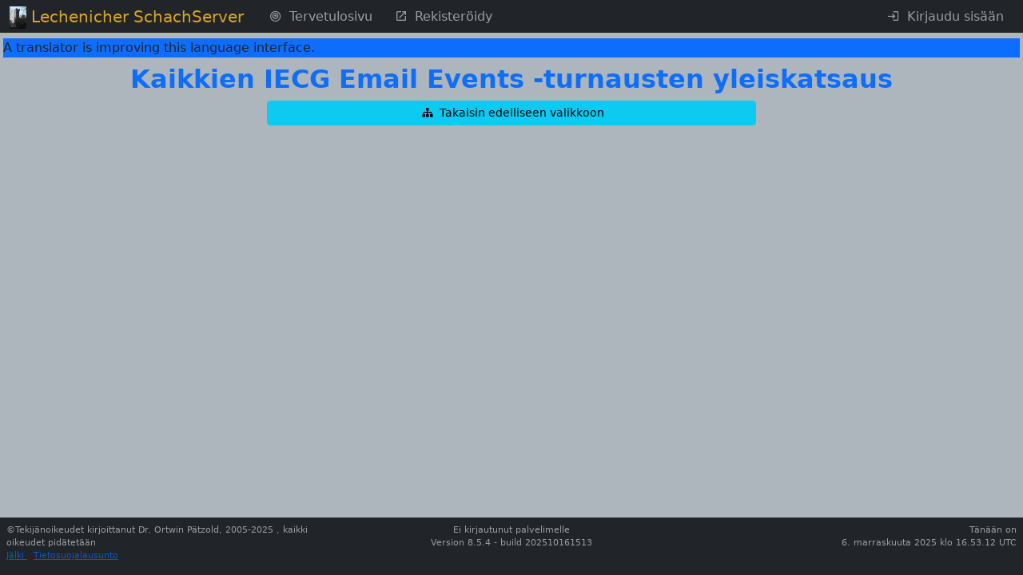

--- FILE ---
content_type: text/css
request_url: https://chess-server.net/assets/vendor/@fontsource-variable/montserrat/index.min-H2w3djR.css
body_size: 470
content:
/**
 * Minified by jsDelivr using clean-css v5.3.3.
 * Original file: /npm/@fontsource-variable/montserrat@5.2.5/index.css
 *
 * Do NOT use SRI with dynamically generated files! More information: https://www.jsdelivr.com/using-sri-with-dynamic-files
 */
@font-face{font-family:'Montserrat Variable';font-style:normal;font-display:swap;font-weight:100 900;src:url("files/montserrat-cyrillic-ext-wght-normal-cwXAztN.woff2") format('woff2-variations');unicode-range:U+0460-052F,U+1C80-1C8A,U+20B4,U+2DE0-2DFF,U+A640-A69F,U+FE2E-FE2F}@font-face{font-family:'Montserrat Variable';font-style:normal;font-display:swap;font-weight:100 900;src:url("files/montserrat-cyrillic-wght-normal-BgaYuLY.woff2") format('woff2-variations');unicode-range:U+0301,U+0400-045F,U+0490-0491,U+04B0-04B1,U+2116}@font-face{font-family:'Montserrat Variable';font-style:normal;font-display:swap;font-weight:100 900;src:url("files/montserrat-vietnamese-wght-normal-yx4olYi.woff2") format('woff2-variations');unicode-range:U+0102-0103,U+0110-0111,U+0128-0129,U+0168-0169,U+01A0-01A1,U+01AF-01B0,U+0300-0301,U+0303-0304,U+0308-0309,U+0323,U+0329,U+1EA0-1EF9,U+20AB}@font-face{font-family:'Montserrat Variable';font-style:normal;font-display:swap;font-weight:100 900;src:url("files/montserrat-latin-ext-wght-normal-yuupnwU.woff2") format('woff2-variations');unicode-range:U+0100-02BA,U+02BD-02C5,U+02C7-02CC,U+02CE-02D7,U+02DD-02FF,U+0304,U+0308,U+0329,U+1D00-1DBF,U+1E00-1E9F,U+1EF2-1EFF,U+2020,U+20A0-20AB,U+20AD-20C0,U+2113,U+2C60-2C7F,U+A720-A7FF}@font-face{font-family:'Montserrat Variable';font-style:normal;font-display:swap;font-weight:100 900;src:url("files/montserrat-latin-wght-normal-mGdvp09.woff2") format('woff2-variations');unicode-range:U+0000-00FF,U+0131,U+0152-0153,U+02BB-02BC,U+02C6,U+02DA,U+02DC,U+0304,U+0308,U+0329,U+2000-206F,U+20AC,U+2122,U+2191,U+2193,U+2212,U+2215,U+FEFF,U+FFFD}


--- FILE ---
content_type: text/javascript
request_url: https://chess-server.net/assets/@chess/common/js/newchess/chessboard/ScreenActions-4mva48t.js
body_size: 1171
content:
import { fenToObj } from './FenHandling.js';

function resetFormFields(gameCfg) {
    if (gameCfg.gamemode !== 'multimove') {
        $('#from_field').val("");
        $('#to_field').val("");
        $('#piece_field').val("");
        $('#promotion_field').val("");
        $('#king_castle').val("");
        $('#queen_castle').val("");
        $('#Promotion').val("");
        $('#raw_full_move_field').val("");
        $('#full_move_field').val("");


    } else {
        let oldtext = $('#CONDMOVES3').val();
        oldtext.trim();
        if (oldtext.length < 5) {
            $('#tempfrom_field').val("");
            $('#tempto_field').val("");
            $('#Promotion').val("");
            $('#CONDMOVES3').val("");
            $('#CONDMOVES').val("");
        } else {
            /*
            let splitarea = textarea.split(";");
            textarea = splitarea[0];
            for (let i=1; i < splitarea.length-1;i++) { textarea += ";" + splitarea[i]; }
            $('#CONDMOVES').val() = textarea;
            */
        }
    }
}

export function resetPosition( board,game, gameCfg ) {
    if (gameCfg.gamemode !== 'multimove') {
        let initialCaptured = board.initialCapturedPieces;
        board.cfg.draggable = true;
        board.cfg.currentPosition = fenToObj(gameCfg.currentPosition);
        board.cfg.capturedPieces = initialCaptured;
        board.cfg.clickedPiece = false;
        game.undo();
        board.position(gameCfg.currentPosition);
        $('#full_move_field').val("");
        $('#raw_full_move_field').val("");
        let oldtext = $('#CONDMOVES3').val();
        $('#tempfrom_field').val("");
        $('#tempto_field').val("");
        $('#CONDMOVES').val("");
        $('#CONDMOVES3').val("");
        $('#VISIMP').val("");
    } else {
        board.cfg.draggable = true;
        board.cfg.clickedPiece = false;
        board.cfg.isDragging = false;
        let i=0;
        for (i=0;i<game.history().length;i++) {
            game.undo();
        }
        game.undo();
        board.position(gameCfg.currentPosition);
        let oldtext = $('#CONDMOVES3').val();
        $('#tempfrom_field').val("");
        $('#tempto_field').val("");
        $('#CONDMOVES').val("");
        $('#CONDMOVES3').val("");
        toggleCastleButtons(game);
    }
    resetFormFields(gameCfg);
};

function resetLastCondMove(game) {
    let condMoves3 = document.getElementById('CONDMOVES3');
    let condMoves = document.getElementById('CONDMOVES');
    let promotion = document.getElementById('Promotion');
    let tempfrom = document.getElementById('tempfrom_field');
    let tempto = document.getElementById('tempto_field');

    let textarea = condMoves3.value;
    let inputfield = condMoves.value;
    let gameCfg = game.gameCfg();
    if (textarea.length < 2) {
        condMoves3.value = "";
        condMoves.value = "";
        promotion.value = "";
        tempfrom.value = "";
        tempto.value = "";
    } else {
        let splitarea = "";
        let inputarea = inputfield.split(";");
        if (inputarea.length === 1) { textarea = ""; }
        else {
            textarea = "";
            if ((gameCfg.no_of_moves % 2) === 1 ) { textarea = (gameCfg.no_of_moves-1)/2+".";}
            textarea += inputarea[0];
            inputfield = inputarea[0];
            for (let i=1; i < inputarea.length-1;i++) {
                let mn, mno = "";
                if (((gameCfg.no_of_moves+i+1) % 2) === 0) {
                    mn = (gameCfg.no_of_moves+i+1)/2;
                    mno = mn+". ";
                } else {
                    mno = "";
                }
                textarea += " "+mno + inputarea[i];
                inputfield += ";"+inputarea[i];
            }
        }
        condMoves3.value = textarea;
        condMoves.value = inputfield;
        promotion.value = "";
        tempfrom.value = "";
        tempto.value = "";
    }
    toggleCastleButtons(game);
}

export function resetLastMove(game, board) {
    let gameCfg = game.gameCfg();
    board.cfg.draggable = true;

    if (gameCfg.gamemode !== "multimove") return;
    resetLastCondMove(game);
//   game.load(cfg.position,gameCfg);
    game.undo();
    board.position(game.fen());
}

export function toggleCastleButtons(game) {
    let kingside=document.getElementById('kingsideCastleBtn');
    let queenside=document.getElementById('queensideCastleBtn');

    let moves = game.moves();
    if (kingside != null) {
        kingside.classList.remove("d-block");
        kingside.classList.add("d-none");
        if ((moves.indexOf("O-O") > 0) || (moves.indexOf("O-O+") > 0)) {
            kingside.classList.add('d-block');
            kingside.classList.remove('d-none');
        }
    }
    if (queenside != null) {
        queenside.classList.remove("d-block");
        queenside.classList.add("d-none")
        if ((moves.indexOf("O-O-O") > 0) || (moves.indexOf("O-O-O+") > 0)){
            queenside.classList.add('d-block');
            queenside.classList.remove('d-none');
        }
    }
}

function smartResize(func, threshold, execAsap) {
    // debouncing function from John Hann
    // http://unscriptable.com/index.php/2009/03/20/debouncing-javascript-methods/
    let timeout;

    return function debounced () {
        let obj = this, args = arguments;
        function delayed () {
            if (!execAsap)
                func.apply(obj, args);
            timeout = null;
        };

        if (timeout)
            clearTimeout(timeout);
        else if (execAsap)
            func.apply(obj, args);

        timeout = setTimeout(delayed, threshold || 100);
    };
};


--- FILE ---
content_type: text/javascript
request_url: https://chess-server.net/assets/@op/stimulus/bstoggle-vbkO4CH.js
body_size: 16
content:
import {Controller} from '@hotwired/stimulus';
import Toggle from 'bootstrap5-toggle/js/bootstrap5-toggle.ecmas'
//require('bootstrap5-toggle/css/bootstrap5-toggle.css');

export default class extends Controller {
    static targets = ['input'];
    static values = {
        'checked': 0,
    };
    connect() {
        this.toggleSwitch = new Toggle(this.inputTarget,{});
   }

}

--- FILE ---
content_type: text/javascript
request_url: https://chess-server.net/assets/@chess/common/js/newchess/chessgame/ChessGame-Ndhhjjx.js
body_size: 13832
content:
'use strict';
/*******************************************************************************
 *
 * based on chess.js  incl the c960 extension
 * Version: 2.0.0
 *
 * Changelog:
 * 1.0.0: Jeff Hlywa version
 * 1.1.0: add Chess960 extension
 * 1.2.0: update to 0.10.2 version of Jeff Hlywa's program
 * 2.0.0: Prepare for import modules -- author is O Paetzold
 *
 *******************************************************************************/
/*
 * Copyright (c) 2014, Jeff Hlywa (jhlywa@gmail.com)
 * All rights reserved.
 *
 * Redistribution and use in source and binary forms, with or without
 * modification, are permitted provided that the following conditions are met:
 *
 * 1. Redistributions of source code must retain the above copyright notice,
 *    this list of conditions and the following disclaimer.
 * 2. Redistributions in binary form must reproduce the above copyright notice,
 *    this list of conditions and the following disclaimer in the documentation
 *    and/or other materials provided with the distribution.
 *
 * THIS SOFTWARE IS PROVIDED BY THE COPYRIGHT HOLDERS AND CONTRIBUTORS "AS IS"
 * AND ANY EXPRESS OR IMPLIED WARRANTIES, INCLUDING, BUT NOT LIMITED TO, THE
 * IMPLIED WARRANTIES OF MERCHANTABILITY AND FITNESS FOR A PARTICULAR PURPOSE
 * ARE DISCLAIMED. IN NO EVENT SHALL THE COPYRIGHT OWNER OR CONTRIBUTORS BE
 * LIABLE FOR ANY DIRECT, INDIRECT, INCIDENTAL, SPECIAL, EXEMPLARY, OR
 * CONSEQUENTIAL DAMAGES (INCLUDING, BUT NOT LIMITED TO, PROCUREMENT OF
 * SUBSTITUTE GOODS OR SERVICES; LOSS OF USE, DATA, OR PROFITS; OR BUSINESS
 * INTERRUPTION) HOWEVER CAUSED AND ON ANY THEORY OF LIABILITY, WHETHER IN
 * CONTRACT, STRICT LIABILITY, OR TORT (INCLUDING NEGLIGENCE OR OTHERWISE)
 * ARISING IN ANY WAY OUT OF THE USE OF THIS SOFTWARE, EVEN IF ADVISED OF THE
 * POSSIBILITY OF SUCH DAMAGE.
 *
 *----------------------------------------------------------------------------*/

/* minified license below  */

/*! Copyright (c) 2014, Jeff Hlywa (jhlywa@gmail.com)
 *  Released under the BSD license
 *  https://github.com/jhlywa/chess.js/blob/master/LICENSE
 */
/*
 * Changes for the Lechenicher SchachServer and its derivates are Copyright (c) 2006-2025, Ortwin Paetzold
 */
export function Chess(fen, game_cfg) {

  /* jshint indent: false */

  var BLACK = 'b';
  var WHITE = 'w';

  var EMPTY = -1;

  var PAWN = 'p';
  var KNIGHT = 'n';
  var BISHOP = 'b';
  var ROOK = 'r';
  var QUEEN = 'q';
  var KING = 'k';

  var SYMBOLS = 'pnbrqkPNBRQK';

  var DEFAULT_POSITION = 'rnbqkbnr/pppppppp/8/8/8/8/PPPPPPPP/RNBQKBNR w KQkq - 0 1';

  var POSSIBLE_RESULTS = ['1-0', '0-1', '1/2-1/2', '*'];

  var GAME_STANDARD = 0;
  var GAME_960 = 1;

  var PAWN_OFFSETS = {
    b: [16, 32, 17, 15],
    w: [-16, -32, -17, -15]
  };

  var PIECE_OFFSETS = {
    n: [-18, -33, -31, -14,  18, 33, 31,  14],
    b: [-17, -15,  17,  15],
    r: [-16,   1,  16,  -1],
    q: [-17, -16, -15,   1,  17, 16, 15,  -1],
    k: [-17, -16, -15,   1,  17, 16, 15,  -1]
  };

  var ATTACKS = [
    20, 0, 0, 0, 0, 0, 0, 24,  0, 0, 0, 0, 0, 0,20, 0,
     0,20, 0, 0, 0, 0, 0, 24,  0, 0, 0, 0, 0,20, 0, 0,
     0, 0,20, 0, 0, 0, 0, 24,  0, 0, 0, 0,20, 0, 0, 0,
     0, 0, 0,20, 0, 0, 0, 24,  0, 0, 0,20, 0, 0, 0, 0,
     0, 0, 0, 0,20, 0, 0, 24,  0, 0,20, 0, 0, 0, 0, 0,
     0, 0, 0, 0, 0,20, 2, 24,  2,20, 0, 0, 0, 0, 0, 0,
     0, 0, 0, 0, 0, 2,53, 56, 53, 2, 0, 0, 0, 0, 0, 0,
    24,24,24,24,24,24,56,  0, 56,24,24,24,24,24,24, 0,
     0, 0, 0, 0, 0, 2,53, 56, 53, 2, 0, 0, 0, 0, 0, 0,
     0, 0, 0, 0, 0,20, 2, 24,  2,20, 0, 0, 0, 0, 0, 0,
     0, 0, 0, 0,20, 0, 0, 24,  0, 0,20, 0, 0, 0, 0, 0,
     0, 0, 0,20, 0, 0, 0, 24,  0, 0, 0,20, 0, 0, 0, 0,
     0, 0,20, 0, 0, 0, 0, 24,  0, 0, 0, 0,20, 0, 0, 0,
     0,20, 0, 0, 0, 0, 0, 24,  0, 0, 0, 0, 0,20, 0, 0,
    20, 0, 0, 0, 0, 0, 0, 24,  0, 0, 0, 0, 0, 0,20
  ];

  var RAYS = [
     17,  0,  0,  0,  0,  0,  0, 16,  0,  0,  0,  0,  0,  0, 15, 0,
      0, 17,  0,  0,  0,  0,  0, 16,  0,  0,  0,  0,  0, 15,  0, 0,
      0,  0, 17,  0,  0,  0,  0, 16,  0,  0,  0,  0, 15,  0,  0, 0,
      0,  0,  0, 17,  0,  0,  0, 16,  0,  0,  0, 15,  0,  0,  0, 0,
      0,  0,  0,  0, 17,  0,  0, 16,  0,  0, 15,  0,  0,  0,  0, 0,
      0,  0,  0,  0,  0, 17,  0, 16,  0, 15,  0,  0,  0,  0,  0, 0,
      0,  0,  0,  0,  0,  0, 17, 16, 15,  0,  0,  0,  0,  0,  0, 0,
      1,  1,  1,  1,  1,  1,  1,  0, -1, -1,  -1,-1, -1, -1, -1, 0,
      0,  0,  0,  0,  0,  0,-15,-16,-17,  0,  0,  0,  0,  0,  0, 0,
      0,  0,  0,  0,  0,-15,  0,-16,  0,-17,  0,  0,  0,  0,  0, 0,
      0,  0,  0,  0,-15,  0,  0,-16,  0,  0,-17,  0,  0,  0,  0, 0,
      0,  0,  0,-15,  0,  0,  0,-16,  0,  0,  0,-17,  0,  0,  0, 0,
      0,  0,-15,  0,  0,  0,  0,-16,  0,  0,  0,  0,-17,  0,  0, 0,
      0,-15,  0,  0,  0,  0,  0,-16,  0,  0,  0,  0,  0,-17,  0, 0,
    -15,  0,  0,  0,  0,  0,  0,-16,  0,  0,  0,  0,  0,  0,-17
  ];

  var SHIFTS = { p: 0, n: 1, b: 2, r: 3, q: 4, k: 5 };

  var FLAGS = {
    NORMAL: 'n',
    CAPTURE: 'c',
    BIG_PAWN: 'b',
    EP_CAPTURE: 'e',
    PROMOTION: 'p',
    KSIDE_CASTLE: 'k',
    QSIDE_CASTLE: 'q'
  };

  var BITS = {
    NORMAL: 1,
    CAPTURE: 2,
    BIG_PAWN: 4,
    EP_CAPTURE: 8,
    PROMOTION: 16,
    KSIDE_CASTLE: 32,
    QSIDE_CASTLE: 64
  };

  var RANK_1 = 7;
  var RANK_2 = 6;
  var RANK_3 = 5;
  var RANK_4 = 4;
  var RANK_5 = 3;
  var RANK_6 = 2;
  var RANK_7 = 1;
  var RANK_8 = 0;

  var FILE = {  0: "a",   1: "b",   2: "c",   3: "d",   4: "e",   5: "f",   6: "g",   7: "h",
              112: "A", 113: "B", 114: "C", 115: "D", 116: "E", 117: "F", 118: "G", 119: "H"
  };

  var SQUARES = {
    a8:   0, b8:   1, c8:   2, d8:   3, e8:   4, f8:   5, g8:   6, h8:   7,
    a7:  16, b7:  17, c7:  18, d7:  19, e7:  20, f7:  21, g7:  22, h7:  23,
    a6:  32, b6:  33, c6:  34, d6:  35, e6:  36, f6:  37, g6:  38, h6:  39,
    a5:  48, b5:  49, c5:  50, d5:  51, e5:  52, f5:  53, g5:  54, h5:  55,
    a4:  64, b4:  65, c4:  66, d4:  67, e4:  68, f4:  69, g4:  70, h4:  71,
    a3:  80, b3:  81, c3:  82, d3:  83, e3:  84, f3:  85, g3:  86, h3:  87,
    a2:  96, b2:  97, c2:  98, d2:  99, e2: 100, f2: 101, g2: 102, h2: 103,
    a1: 112, b1: 113, c1: 114, d1: 115, e1: 116, f1: 117, g1: 118, h1: 119
  };

/**
  var ROOKS = {
    w: [{square: SQUARES.a1, flag: BITS.QSIDE_CASTLE},
        {square: SQUARES.h1, flag: BITS.KSIDE_CASTLE}],
    b: [{square: SQUARES.a8, flag: BITS.QSIDE_CASTLE},
        {square: SQUARES.h8, flag: BITS.KSIDE_CASTLE}]
  };
  var ROOKS = {
      w: [{square: game_cfg.rooks["wqs"], flag: BITS.QSIDE_CASTLE, sym: FILE[game_cfg.rooks["wqs"]] },
          {square: game_cfg.rooks["wks"], flag: BITS.KSIDE_CASTLE, sym: FILE[game_cfg.rooks["wks"]] }],
      b: [{square: game_cfg.rooks["bqs"], flag: BITS.QSIDE_CASTLE, sym: FILE[game_cfg.rooks["bqs"]] },
          {square: game_cfg.rooks["bks"], flag: BITS.KSIDE_CASTLE, sym: FILE[game_cfg.rooks["bks"]] }]
    };

*/

  var board = new Array(128);
  var kings = {w: EMPTY, b: EMPTY};
  var turn = WHITE;
  var castling = {w: 0, b: 0};
  var ep_square = EMPTY;
  var half_moves = 0;
  var move_number = 1;
  var history = [];
  var header = {};
  var game_type = GAME_STANDARD;
  var ROOKS = {};

  if (game_cfg.c960 === true) {
      game_type = GAME_960;
      ROOKS = {
          w: [{square: game_cfg.rooks["wqs"], flag: BITS.QSIDE_CASTLE, sym: FILE[game_cfg.rooks["wqs"]] },
              {square: game_cfg.rooks["wks"], flag: BITS.KSIDE_CASTLE, sym: FILE[game_cfg.rooks["wks"]] }],
          b: [{square: game_cfg.rooks["bqs"], flag: BITS.QSIDE_CASTLE, sym: FILE[game_cfg.rooks["bqs"]] },
              {square: game_cfg.rooks["bks"], flag: BITS.KSIDE_CASTLE, sym: FILE[game_cfg.rooks["bks"]] }]
        };
  } else {
      game_type = GAME_STANDARD;
      ROOKS = {
        w: [{square: SQUARES.a1, flag: BITS.QSIDE_CASTLE, sym: "Q"},
            {square: SQUARES.h1, flag: BITS.KSIDE_CASTLE, sym: "K"}],
        b: [{square: SQUARES.a8, flag: BITS.QSIDE_CASTLE, sym: "q"},
            {square: SQUARES.h8, flag: BITS.KSIDE_CASTLE, sym: "k"}]
      };
  }


  /* if the user passes in a fen string, load it, else default to
   * starting position
   */
  if (typeof fen === 'undefined') {
    load(DEFAULT_POSITION,game_cfg);
  } else {
    load(fen,game_cfg);
  }

    function clear(keep_headers) {
        if (typeof keep_headers === 'undefined') {
            keep_headers = false;
        }

        board = new Array(128);
        kings = {w: EMPTY, b: EMPTY};
        turn = WHITE;
        castling = {w: 0, b: 0};
        ep_square = EMPTY;
        half_moves = 0;
        move_number = 1;
        history = [];
        if (!keep_headers) header = {};
        update_setup(generate_fen());
    }

  function reset() {
    load(DEFAULT_POSITION);
  }

  function load(fen, game_cfg, keep_headers) {
      if (typeof keep_headers === 'undefined') {
          keep_headers = false;
      }

    var tokens = fen.split(/\s+/);
    var position = tokens[0];
    var square = 0;
    var valid = SYMBOLS + '12345678/';

    if (game_cfg.c960 == 1) { game_type = GAME_960; }

    if (!validate_fen(fen).valid) {
      return false;
    }

    clear(keep_headers);

    for (var i = 0; i < position.length; i++) {
      var piece = position.charAt(i);

      if (piece === '/') {
        square += 8;
      } else if (is_digit(piece)) {
        square += parseInt(piece, 10);
      } else {
        var color = (piece < 'a') ? WHITE : BLACK;
        put({type: piece.toLowerCase(), color: color}, algebraic(square));
        square++;
      }
    }

    turn = tokens[1];

    if (tokens[2].indexOf(ROOKS["w"][1]["sym"]) > -1) {
        castling.w |= BITS.KSIDE_CASTLE;
    }
    if (tokens[2].indexOf(ROOKS["w"][0]["sym"]) > -1) {
        castling.w |= BITS.QSIDE_CASTLE;
    }
    if (tokens[2].indexOf(ROOKS["b"][1]["sym"]) > -1) {
        castling.b |= BITS.KSIDE_CASTLE;
    }
    if (tokens[2].indexOf(ROOKS["b"][0]["sym"]) > -1) {
        castling.b |= BITS.QSIDE_CASTLE;
    }

    ep_square = (tokens[3] === '-') ? EMPTY : SQUARES[tokens[3]];
    half_moves = parseInt(tokens[4], 10);
    move_number = parseInt(tokens[5], 10);

    update_setup(generate_fen());

    return true;
  }

  function validate_fen(fen) {
      var errors = {
          0: 'No errors.',
          1: 'FEN string must contain six space-delimited fields.',
          2: '6th field (move number) must be a positive integer.',
          3: '5th field (half move counter) must be a non-negative integer.',
          4: '4th field (en-passant square) is invalid.',
          5: '3rd field (castling availability) is invalid.',
          6: '2nd field (side to move) is invalid.',
          7: '1st field (piece positions) does not contain 8 \'/\'-delimited rows.',
          8: '1st field (piece positions) is invalid [consecutive numbers].',
          9: '1st field (piece positions) is invalid [invalid piece].',
          10: '1st field (piece positions) is invalid [row too large].',
          11: 'Illegal en-passant square',
      };

    /* 1st criterion: 6 space-seperated fields? */
    var tokens = fen.split(/\s+/);

    if (tokens.length !== 6) {
      return {valid: false, error_number: 1, error: errors[1]};
    }

    /* 2nd criterion: move number field is a integer value > 0? */
    if (isNaN(tokens[5]) || (parseInt(tokens[5], 10) <= 0)) {
      return {valid: false, error_number: 2, error: errors[2]};
    }

    /* 3rd criterion: half move counter is an integer >= 0? */
    if (isNaN(tokens[4]) || (parseInt(tokens[4], 10) < 0)) {
      return {valid: false, error_number: 3, error: errors[3]};
    }

    /* 4th criterion: 4th field is a valid e.p.-string? */
    if (!/^(-|[abcdefgh][36])$/.test(tokens[3])) {
      return {valid: false, error_number: 4, error: errors[4]};
    }

      /* 5th criterion: 3th field is a valid castle-string? */
    if (game_type === GAME_960) {
        if (!(tokens[2].indexOf(FILE[game_cfg.rooks["wks"]]) > -1)) {
            if (!(tokens[2].indexOf(FILE[game_cfg.rooks["wqs"]]) > -1)) {
                if (!(tokens[2].indexOf(FILE[game_cfg.rooks["bks"]]) > -1)) {
                    if (!(tokens[2].indexOf(FILE[game_cfg.rooks["bqs"]]) > -1)) {
                        if (!(tokens[2].indexOf("-") > -1)) {
                          return {valid: false, error_number: 5, error: errors[5]};
                        }

                    }
                }
            }
        }
    } else {
        if(!/^(KQ?k?q?|Qk?q?|kq?|q|-)$/.test(tokens[2])) {
            if( !/^(QK?q?k?|Kq?k?|qk?|k|-)$/.test(tokens[2])) {
              return {valid: false, error_number: 5, error: errors[5]};
          }
        }
    }

    /* 6th criterion: 2nd field is "w" (white) or "b" (black)? */
    if (!/^(w|b)$/.test(tokens[1])) {
      return {valid: false, error_number: 6, error: errors[6]};
    }

    /* 7th criterion: 1st field contains 8 rows? */
    var rows = tokens[0].split('/');
    if (rows.length !== 8) {
      return {valid: false, error_number: 7, error: errors[7]};
    }

    /* 8th criterion: every row is valid? */
    for (var i = 0; i < rows.length; i++) {
      /* check for right sum of fields AND not two numbers in succession */
      var sum_fields = 0;
      var previous_was_number = false;

      for (var k = 0; k < rows[i].length; k++) {
        if (!isNaN(rows[i][k])) {
          if (previous_was_number) {
            return {valid: false, error_number: 8, error: errors[8]};
          }
          sum_fields += parseInt(rows[i][k], 10);
          previous_was_number = true;
        } else {
          if (!/^[prnbqkPRNBQK]$/.test(rows[i][k])) {
            return {valid: false, error_number: 9, error: errors[9]};
          }
          sum_fields += 1;
          previous_was_number = false;
        }
      }
      if (sum_fields !== 8) {
        return {valid: false, error_number: 10, error: errors[10]};
      }
    }

    if (((tokens[3][1] === '3') && (tokens[1] === 'w')) ||
        ((tokens[3][1] === '6') && (tokens[1] === 'b'))) {
        return {valid: false, error_number: 11, error: errors[11]};
    }


      /* everything's okay! */
    return {valid: true, error_number: 0, error: errors[0]};
  }

  function generate_fen() {
    var empty = 0;
    var fen = '';

    for (var i = SQUARES.a8; i <= SQUARES.h1; i++) {
      if (board[i] == null) {
        empty++;
      } else {
        if (empty > 0) {
          fen += empty;
          empty = 0;
        }
        var color = board[i].color;
        var piece = board[i].type;

        fen += (color === WHITE) ?
                 piece.toUpperCase() : piece.toLowerCase();
      }

      if ((i + 1) & 0x88) {
        if (empty > 0) {
          fen += empty;
        }

        if (i !== SQUARES.h1) {
          fen += '/';
        }

        empty = 0;
        i += 8;
      }
    }

    var cflags = '';

    if (game_type === GAME_960) {
        if (castling[WHITE] & BITS.QSIDE_CASTLE) { cflags += FILE[game_cfg.rooks["wqs"]]; }
        if (castling[WHITE] & BITS.KSIDE_CASTLE) { cflags += FILE[game_cfg.rooks["wks"]]; }
        if (castling[BLACK] & BITS.QSIDE_CASTLE) { cflags += FILE[game_cfg.rooks["bqs"]]; }
        if (castling[BLACK] & BITS.KSIDE_CASTLE) { cflags += FILE[game_cfg.rooks["bks"]]; }
    } else {
        /*
        if (castling[WHITE] & BITS.KSIDE_CASTLE) { cflags += FILE[game_cfg.rooks["wks"]]; }
        if (castling[WHITE] & BITS.QSIDE_CASTLE) { cflags += FILE[game_cfg.rooks["wqs"]]; }
        if (castling[BLACK] & BITS.KSIDE_CASTLE) { cflags += FILE[game_cfg.rooks["bks"]]; }
        if (castling[BLACK] & BITS.QSIDE_CASTLE) { cflags += FILE[game_cfg.rooks["bqs"]]; }
        */  
        if (castling[WHITE] & BITS.KSIDE_CASTLE) { cflags += "K"; }
        if (castling[WHITE] & BITS.QSIDE_CASTLE) { cflags += "Q"; }
        if (castling[BLACK] & BITS.KSIDE_CASTLE) { cflags += "k"; }
        if (castling[BLACK] & BITS.QSIDE_CASTLE) { cflags += "q"; }
    }

    /* do we have an empty castling flag? */
    cflags = cflags || '-';
    var epflags = (ep_square === EMPTY) ? '-' : algebraic(ep_square);

    return [fen, turn, cflags, epflags, half_moves, move_number].join(' ');
  }

  function set_header(args) {
    for (var i = 0; i < args.length; i += 2) {
      if (typeof args[i] === 'string' &&
          typeof args[i + 1] === 'string') {
        header[args[i]] = args[i + 1];
      }
    }
    return header;
  }

  /* called when the initial board setup is changed with put() or remove().
   * modifies the SetUp and FEN properties of the header object.  if the FEN is
   * equal to the default position, the SetUp and FEN are deleted
   * the setup is only updated if history.length is zero, ie moves haven't been
   * made.
   */
  function update_setup(fen) {
    if (history.length > 0) return;

    if (fen !== DEFAULT_POSITION) {
      header['SetUp'] = '1';
      header['FEN'] = fen;
    } else {
      delete header['SetUp'];
      delete header['FEN'];
    }
  }

  function get(square) {
    var piece = board[SQUARES[square]];
    return (piece) ? {type: piece.type, color: piece.color} : null;
  }

  function put(piece, square) {
    /* check for valid piece object */
    if (!('type' in piece && 'color' in piece)) {
      return false;
    }

    /* check for piece */
    if (SYMBOLS.indexOf(piece.type.toLowerCase()) === -1) {
      return false;
    }

    /* check for valid square */
    if (!(square in SQUARES)) {
      return false;
    }

    var sq = SQUARES[square];

    /* don't let the user place more than one king */
    if (piece.type == KING &&
        !(kings[piece.color] == EMPTY || kings[piece.color] == sq)) {
      return false;
    }

    board[sq] = {type: piece.type, color: piece.color};
    if (piece.type === KING) {
      kings[piece.color] = sq;
    }

    update_setup(generate_fen());

    return true;
  }

  function remove(square) {
    var piece = get(square);
    board[SQUARES[square]] = null;
    if (piece && piece.type === KING) {
      kings[piece.color] = EMPTY;
    }

    update_setup(generate_fen());

    return piece;
  }

  function build_move(board, from, to, flags, promotion) {
    var move = {
      color: turn,
      from: from,
      to: to,
      flags: flags,
      piece: board[from].type
    };

    if (promotion) {
      move.flags |= BITS.PROMOTION;
      move.promotion = promotion;
    }

    if (board[to]) {
      if ((flags & BITS.KSIDE_CASTLE) || (flags & BITS.QSIDE_CASTLE)) { return move; }
      move.captured = board[to].type;
    } else if (flags & BITS.EP_CAPTURE) {
        move.captured = PAWN;
    }
    return move;
  }

  function generate_moves(options) {
    function add_move(board, moves, from, to, flags) {
      /* if pawn promotion */
      if (board[from].type === PAWN &&
         (rank(to) === RANK_8 || rank(to) === RANK_1)) {
          var pieces = [QUEEN, ROOK, BISHOP, KNIGHT];
          for (var i = 0, len = pieces.length; i < len; i++) {
            moves.push(build_move(board, from, to, flags, pieces[i]));
          }
      } else {
       moves.push(build_move(board, from, to, flags));
      }
    }

    function kingways(board, king_from, king_to, rook_from, rook_to)
    {
        /* is there a clear shot between the king-side rook and its castling_to
         * square (ignoring the friendly)?
         */
        var rook_unimpeded = true;
        if (rook_from === rook_to) {
            rook_unimpeded = true;
        } else {
            var delta = (rook_from - rook_to > 0) ? -1 : 1;
            if (delta > 0) {
                for (var i = rook_from+1; i <= rook_to; i++) {
                    if (board[i] != null && i != king_from) {
                        rook_unimpeded = false;
                        break;
                    }
                }
            } else {
                for (var i = rook_from-1; i >= rook_to; i--) {
                    if (board[i] != null && i != king_from) {
                        rook_unimpeded = false;
                        break;
                    }
                }
            }
        }
        /* is there a clear shot between the king and its castling_to square
         * (ignoring the friendly king-side rook)?
         */
        var king_unimpeded = true;
        var checked = false;
        if (king_from === king_to) {
            king_unimpeded = true;
            checked = attacked(them, king_to);
        } else {
            // need to start at king_from to ensure to cover a checked king before the move!!
            var delta = (king_from - king_to > 0) ? -1 : 1;
            if (delta > 0) {
                for (var i = king_from + 1 ; i <= king_to; i++) {
                    if (attacked(them, i)) {
                        checked = true;
                        break;
                    }
                    if (board[i] != null) {
                        if (i !== rook_from) {
                            king_unimpeded = false;
                            break;
                        }
                    }
                }
            } else {
                for (var i = king_from -1 ; i >= king_to; i--) {
                    if (attacked(them, i)) {
                        checked = true;
                        break;
                    }
                    if (board[i] != null) {
                        if (i !== rook_from) {
                            king_unimpeded = false;
                            break;
                        }
                    }
                }
            }
        }
        if (attacked(them,king_from)) { checked = true;};
        return (rook_unimpeded && king_unimpeded && !checked);
    }

    var moves = [];
    var us = turn;
    var them = swap_color(us);
    var second_rank = {b: RANK_7, w: RANK_2};

    var first_sq = SQUARES.a8;
    var last_sq = SQUARES.h1;
    var single_square = false;

    /* do we want legal moves? */
    var legal = (typeof options !== 'undefined' && 'legal' in options) ?
                options.legal : true;

    /* are we generating moves for a single square? */
    if (typeof options !== 'undefined' && 'square' in options) {
      if (options.square in SQUARES) {
        first_sq = last_sq = SQUARES[options.square];
        single_square = true;
      } else {
        /* invalid square */
        return [];
      }
    }


    for (var i = first_sq; i <= last_sq; i++) {
      /* did we run off the end of the board */
      if (i & 0x88) { i += 7; continue; }

      var piece = board[i];
      if (piece == null || piece.color !== us) {
        continue;
      }

      if (piece.type === PAWN) {
        /* single square, non-capturing */
        var square = i + PAWN_OFFSETS[us][0];
        if (board[square] == null) {
            add_move(board, moves, i, square, BITS.NORMAL);

          /* double square */
          var square = i + PAWN_OFFSETS[us][1];
          if (second_rank[us] === rank(i) && board[square] == null) {
            add_move(board, moves, i, square, BITS.BIG_PAWN);
          }
        }

        /* pawn captures */
        for (j = 2; j < 4; j++) {
          var square = i + PAWN_OFFSETS[us][j];
          if (square & 0x88) continue;

          if (board[square] != null &&
              board[square].color === them) {
              add_move(board, moves, i, square, BITS.CAPTURE);
          } else if (square === ep_square) {
              add_move(board, moves, i, ep_square, BITS.EP_CAPTURE);
          }
        }
      } else {
        for (var j = 0, len = PIECE_OFFSETS[piece.type].length; j < len; j++) {
          var offset = PIECE_OFFSETS[piece.type][j];
          var square = i;

          while (true) {
            square += offset;
            if (square & 0x88) break;

            if (board[square] == null) {
              add_move(board, moves, i, square, BITS.NORMAL);
            } else {
              if (board[square].color === us) break;
              add_move(board, moves, i, square, BITS.CAPTURE);
              break;
            }

            /* break, if knight or king */
            if (piece.type === 'n' || piece.type === 'k') break;
          }
        }
      }
    }

    /* check for castling if: a) we're generating all moves, or b) we're doing
     * single square move generation on the king's square
     */
    if ((!single_square) || last_sq === kings[us]) {
        if ( game_type === GAME_STANDARD) {
            /* king-side castling */
            if (castling[us] & BITS.KSIDE_CASTLE) {
                var castling_from = kings[us];
                var castling_to = castling_from + 2;

                if (board[castling_from + 1] == null &&
                    board[castling_to]       == null &&
                    !attacked(them, kings[us]) &&
                    !attacked(them, castling_from + 1) &&
                    !attacked(them, castling_to)) {
                        add_move(board, moves, kings[us] , castling_to,
                            BITS.KSIDE_CASTLE);
                }
            }
            if (castling[us] & BITS.QSIDE_CASTLE) {
                var castling_from = kings[us];
                var castling_to = castling_from - 2;

                if (board[castling_from - 1] == null &&
                    board[castling_from - 2] == null &&
                    board[castling_from - 3] == null &&
                    !attacked(them, kings[us]) &&
                    !attacked(them, castling_from - 1) &&
                    !attacked(them, castling_to)) {
                        add_move(board, moves, kings[us], castling_to,
                            BITS.QSIDE_CASTLE);
                }
            }
        } else {
            var king_from = kings[us];
            if (castling[us] & BITS.KSIDE_CASTLE) {
               /* king-side castling (CHESS 960) */
                var king_to = (us == "w") ? SQUARES.g1 : SQUARES.g8;
                var rook_from = ROOKS[us][1].square;
                var rook_to = (us == "w") ? SQUARES.f1 : SQUARES.f8;
                var castle_flag = BITS.KSIDE_CASTLE;
                if (kingways(board, king_from, king_to, rook_from, rook_to)) {
                    add_move(board, moves, kings[us] , king_to, castle_flag);
                    add_move(board, moves, kings[us], rook_from, castle_flag);
                }
            }
            if (castling[us] & BITS.QSIDE_CASTLE) {
                var king_to = (us == "w") ? SQUARES.c1 : SQUARES.c8;
                var rook_from = ROOKS[us][0].square;
                var rook_to = (us == "w") ? SQUARES.d1 : SQUARES.d8;
                var castle_flag = BITS.QSIDE_CASTLE;
                if (kingways(board, king_from, king_to, rook_from, rook_to)) {
                    add_move(board, moves, kings[us] , king_to, castle_flag);
                    add_move(board, moves, kings[us], rook_from, castle_flag);
                }
            }
        }
    }

    /* return all pseudo-legal moves (this includes moves that allow the king
     * to be captured)
     */
    if (!legal) {
      return moves;
    }

    /* filter out illegal moves */
    var legal_moves = [];
    for (var i = 0, len = moves.length; i < len; i++) {
      make_move(moves[i]);
      if (!king_attacked(us)) {
        legal_moves.push(moves[i]);
      }
      undo_move();
    }
    return legal_moves;
  }

  /* convert a move from 0x88 coordinates to Standard Algebraic Notation
   * (SAN)
   *
   * @param {boolean} sloppy Use the sloppy SAN generator to work around over
   * disambiguation bugs in Fritz and Chessbase.  See below:
   *
   * r1bqkbnr/ppp2ppp/2n5/1B1pP3/4P3/8/PPPP2PP/RNBQK1NR b KQkq - 2 4
   * 4. ... Nge7 is overly disambiguated because the knight on c6 is pinned
   * 4. ... Ne7 is technically the valid SAN
   */
  function move_to_san(move, sloppy) {

    var output = '';

    if (move.flags & BITS.KSIDE_CASTLE) {
      output = 'O-O';
    } else if (move.flags & BITS.QSIDE_CASTLE) {
      output = 'O-O-O';
    } else {
      var disambiguator = get_disambiguator(move, sloppy);

      if (move.piece !== PAWN) {
        output += move.piece.toUpperCase() + disambiguator;
      }

      if (move.flags & (BITS.CAPTURE | BITS.EP_CAPTURE)) {
        if (move.piece === PAWN) {
          output += algebraic(move.from)[0];
        }
        output += 'x';
      }

      output += algebraic(move.to);

      if (move.flags & BITS.PROMOTION) {
        output += '=' + move.promotion.toUpperCase();
      }
    }

    make_move(move);
    if (in_check()) {
      if (in_checkmate()) {
        output += '#';
      } else {
        output += '+';
      }
    }
    undo_move();

    return output;
  }

    // parses all of the decorators out of a SAN string
    function stripped_san(move) {
        return move.replace(/=/,'').replace(/[+#]?[?!]*$/,'');
    }


  function attacked(color, square) {
    for (var i = SQUARES.a8; i <= SQUARES.h1; i++) {
      /* did we run off the end of the board */
      if (i & 0x88) { i += 7; continue; }

      /* if empty square or wrong color */
      if (board[i] == null || board[i].color !== color) continue;

      var piece = board[i];
      var difference = i - square;
      var index = difference + 119;

      if (ATTACKS[index] & (1 << SHIFTS[piece.type])) {
        if (piece.type === PAWN) {
          if (difference > 0) {
            if (piece.color === WHITE) return true;
          } else {
            if (piece.color === BLACK) return true;
          }
          continue;
        }

        /* if the piece is a knight or a king */
        if (piece.type === 'n' || piece.type === 'k') return true;

        var offset = RAYS[index];
        var j = i + offset;

        var blocked = false;
        while (j !== square) {
          if (board[j] != null) { blocked = true; break; }
          j += offset;
        }

        if (!blocked) return true;
      }
    }

    return false;
  }

  function king_attacked(color) {
    return attacked(swap_color(color), kings[color]);
  }

  function in_check() {
    return king_attacked(turn);
  }

  function in_checkmate() {
    return in_check() && generate_moves().length === 0;
  }

  function in_stalemate() {
    return !in_check() && generate_moves().length === 0;
  }

  function insufficient_material() {
    var pieces = {};
    var bishops = [];
    var knights = {'w':0, 'b':0};
    var num_pieces = 0;
    var sq_color = 0;

    for (var i = SQUARES.a8; i<= SQUARES.h1; i++) {
      sq_color = (sq_color + 1) % 2;
      if (i & 0x88) { i += 7; continue; }

      var piece = board[i];
      if (piece) {
        pieces[piece.type] = (piece.type in pieces) ?
                              pieces[piece.type] + 1 : 1;
        if (piece.type === BISHOP) {
          bishops.push(sq_color);
        }
        if (piece.type === KNIGHT) {
            knights[piece.color]++;
        }
        num_pieces++;
      }
    }

    /* k vs. k */
    if (num_pieces === 2) { return true; }

    /* k vs. kn .... or .... k vs. kb */
    else if (num_pieces === 3 && (pieces[BISHOP] === 1 ||
                                 pieces[KNIGHT] === 1)) { return true; }

    /* kb vs. kb where any number of bishops are all on the same color */
    else if (num_pieces === pieces[BISHOP] + 2) {
      var sum = 0;
      var len = bishops.length;
      for (var i = 0; i < len; i++) {
        sum += bishops[i];
      }
      if (sum === 0 || sum === len) { return true; }
    }
    /* kss vs k needs to be checked */
    else if (num_pieces === pieces[KNIGHT]+2) {
        if (knights['w'] === 2) { return true;}
        if (knights['b'] === 2) { return true;}
    }
    return false;
  }

  function in_threefold_repetition() {
    /* TODO: while this function is fine for casual use, a better
     * implementation would use a Zobrist key (instead of FEN). the
     * Zobrist key would be maintained in the make_move/undo_move functions,
     * avoiding the costly that we do below.
     */
    var moves = [];
    var positions = {};
    var repetition = false;

    while (true) {
      var move = undo_move();
      if (!move) break;
      moves.push(move);
    }

    while (true) {
      /* remove the last two fields in the FEN string, they're not needed
       * when checking for draw by rep */
      var fen = generate_fen().split(' ').slice(0,4).join(' ');

      /* has the position occurred three or move times */
      positions[fen] = (fen in positions) ? positions[fen] + 1 : 1;
      if (positions[fen] >= 3) {
        repetition = true;
      }

      if (!moves.length) {
        break;
      }
      make_move(moves.pop());
    }

    return repetition;
  }

  function push(move) {
    history.push({
      move: move,
      kings: {b: kings.b, w: kings.w},
      turn: turn,
      castling: {b: castling.b, w: castling.w},
      ep_square: ep_square,
      half_moves: half_moves,
      move_number: move_number
    });
  }

  function make_move(move) {
    var us = turn;
    var them = swap_color(us);
    push(move);

    var tempfrom = board[move.from];
    var tempto   = board[move.to];

    board[move.to] = board[move.from];
    if (GAME_960) {
        if (move.to !== move.from) {
            board[move.from] = null;
        }
    } else {
        board[move.from] = null;
    }

    /* if ep capture, remove the captured pawn */
    if (move.flags & BITS.EP_CAPTURE) {
      if (turn === BLACK) {
        board[move.to - 16] = null;
      } else {
        board[move.to + 16] = null;
      }
    }

    /* if pawn promotion, replace with new piece */
    if (move.flags & BITS.PROMOTION) {
      board[move.to] = {type: move.promotion, color: us};
    }

    /* if we moved the king */
    if (board[move.to].type === KING) {
        kings[board[move.to].color] = move.to;
      /* if we castled, move the rook next to the king */
      if (move.flags & BITS.KSIDE_CASTLE) {
//          kings[board[move.to].color] = move.to;
        var castling_to = move.to - 1;
        var castling_from = ROOKS[us][1].square;
        board[castling_to] = { color: us, type: "r"};
        if (game_type == GAME_STANDARD) {
            board[castling_from] = null;
        } else {
            if (castling_from != move.to) {
                if (castling_from != castling_to) {
                    board[castling_from] = null;
                }
            }
        }
      }
      if (move.flags & BITS.QSIDE_CASTLE) {
//          kings[board[move.to].color] = move.to;

        var castling_to = move.to + 1;
        var castling_from = ROOKS[us][0].square;
          board[castling_to] = { color: us, type: "r"};
        if (game_type == GAME_STANDARD) {
            board[castling_from] = null;
        } else {
            if (castling_from != move.to) {
                if (castling_from != castling_to) {
                    board[castling_from] = null;
                }
            }
        }
      }

      /* turn off castling */
      castling[us] = '';
    }

    /* turn off castling if we move a rook */
    if (castling[us]) {
      for (var i = 0, len = ROOKS[us].length; i < len; i++) {
        if (move.from === ROOKS[us][i].square &&
            castling[us] & ROOKS[us][i].flag) {
          castling[us] ^= ROOKS[us][i].flag;
          break;
        }
      }
    }

    /* turn off castling if we capture a rook */
    if (castling[them]) {
      for (var i = 0, len = ROOKS[them].length; i < len; i++) {
        if (move.to === ROOKS[them][i].square &&
            castling[them] & ROOKS[them][i].flag) {
          castling[them] ^= ROOKS[them][i].flag;
          break;
        }
      }
    }

    /* if big pawn move, update the en passant square */
    if (move.flags & BITS.BIG_PAWN) {
      if (turn === 'b') {
        ep_square = move.to - 16;
      } else {
        ep_square = move.to + 16;
      }
    } else {
      ep_square = EMPTY;
    }

    /* reset the 50 move counter if a pawn is moved or a piece is captured */
    if (move.piece === PAWN) {
      half_moves = 0;
    } else if (move.flags & (BITS.CAPTURE | BITS.EP_CAPTURE)) {
      half_moves = 0;
    } else {
      half_moves++;
    }

    if (turn === BLACK) {
      move_number++;
    }
    turn = swap_color(turn);
  }

  function undo_move() {
    var old = history.pop();
    if (old == null) { return null; }

    var move = old.move;
    kings = old.kings;
    turn = old.turn;
    castling = old.castling;
    ep_square = old.ep_square;
    half_moves = old.half_moves;
    move_number = old.move_number;

    var us = turn;
    var them = swap_color(turn);

    board[move.from] = board[move.to];
    board[move.from].type = move.piece;  // to undo any promotions
    board[move.to] = null;

    if (move.flags & BITS.CAPTURE) {
      board[move.to] = {type: move.captured, color: them};
    } else if (move.flags & BITS.EP_CAPTURE) {
      var index;
      if (us === BLACK) {
        index = move.to - 16;
      } else {
        index = move.to + 16;
      }
      board[index] = {type: PAWN, color: them};
    }


    if (move.flags & (BITS.KSIDE_CASTLE | BITS.QSIDE_CASTLE)) {
      var castling_to, castling_from;
      if (move.flags & BITS.KSIDE_CASTLE) {
        castling_from = move.to - 1;
        castling_to = ROOKS[us][1].square;
      } else if (move.flags & BITS.QSIDE_CASTLE) {
        castling_to = ROOKS[us][0].square;
        castling_from = move.to + 1;
      }

      board[castling_from] = null;
      board[castling_to] = { color: us, type : "r"};
      // in case of chess960, the king could be on the rooks castle square
      board[move.from] =  { color: us, type : "k" };
    }

    return move;
  }

  /* this function is used to uniquely identify ambiguous moves */
  function get_disambiguator(move, sloppy) {
    var moves = generate_moves({legal: !sloppy});

    var from = move.from;
    var to = move.to;
    var piece = move.piece;

    var ambiguities = 0;
    var same_rank = 0;
    var same_file = 0;

    for (var i = 0, len = moves.length; i < len; i++) {
      var ambig_from = moves[i].from;
      var ambig_to = moves[i].to;
      var ambig_piece = moves[i].piece;

      /* if a move of the same piece type ends on the same to square, we'll
       * need to add a disambiguator to the algebraic notation
       */
      if (piece === ambig_piece && from !== ambig_from && to === ambig_to) {
        ambiguities++;

        if (rank(from) === rank(ambig_from)) {
          same_rank++;
        }

        if (file(from) === file(ambig_from)) {
          same_file++;
        }
      }
    }

    if (ambiguities > 0) {
      /* if there exists a similar moving piece on the same rank and file as
       * the move in question, use the square as the disambiguator
       */
      if (same_rank > 0 && same_file > 0) {
        return algebraic(from);
      }
      /* if the moving piece rests on the same file, use the rank symbol as the
       * disambiguator
       */
      else if (same_file > 0) {
        return algebraic(from).charAt(1);
      }
      /* else use the file symbol */
      else {
        return algebraic(from).charAt(0);
      }
    }

    return '';
  }

  function ascii() {
    var s = '   +------------------------+\n';
    for (var i = SQUARES.a8; i <= SQUARES.h1; i++) {
      /* display the rank */
      if (file(i) === 0) {
        s += ' ' + '87654321'[rank(i)] + ' |';
      }

      /* empty piece */
      if (board[i] == null) {
        s += ' . ';
      } else {
        var piece = board[i].type;
        var color = board[i].color;
        var symbol = (color === WHITE) ?
                     piece.toUpperCase() : piece.toLowerCase();
        s += ' ' + symbol + ' ';
      }

      if ((i + 1) & 0x88) {
        s += '|\n';
        i += 8;
      }
    }
    s += '   +------------------------+\n';
    s += '     a  b  c  d  e  f  g  h\n';

    return s;
  }

    // convert a move from Standard Algebraic Notation (SAN) to 0x88 coordinates
    function move_from_san(move, sloppy) {
        // strip off any move decorations: e.g Nf3+?!
        var clean_move = stripped_san(move);

        // if we're using the sloppy parser run a regex to grab piece, to, and from
        // this should parse invalid SAN like: Pe2-e4, Rc1c4, Qf3xf7
        if (sloppy) {
            var matches = clean_move.match(/([pnbrqkPNBRQK])?([a-h][1-8])x?-?([a-h][1-8])([qrbnQRBN])?/);
            if (matches) {
                var piece = matches[1];
                var from = matches[2];
                var to = matches[3];
                var promotion = matches[4];
            }
        }

        var moves = generate_moves();
        for (var i = 0, len = moves.length; i < len; i++) {
            // try the strict parser first, then the sloppy parser if requested
            // by the user
            if ((clean_move === stripped_san(move_to_san(moves[i]))) ||
                (sloppy && clean_move === stripped_san(move_to_san(moves[i], true)))) {
                return moves[i];
            } else {
                if (matches &&
                    (!piece || piece.toLowerCase() == moves[i].piece) &&
                    SQUARES[from] == moves[i].from &&
                    SQUARES[to] == moves[i].to &&
                    (!promotion || promotion.toLowerCase() == moves[i].promotion)) {
                    return moves[i];
                }
            }
        }

        return null;
    }


  /*****************************************************************************
   * UTILITY FUNCTIONS
   ****************************************************************************/
  function rank(i) {
    return i >> 4;
  }

  function file(i) {
    return i & 15;
  }

  function algebraic(i){
    var f = file(i), r = rank(i);
    return 'abcdefgh'.substring(f,f+1) + '87654321'.substring(r,r+1);
  }

  function swap_color(c) {
    return c === WHITE ? BLACK : WHITE;
  }

  function is_digit(c) {
    return '0123456789'.indexOf(c) !== -1;
  }

  /* pretty = external move object */
  function make_pretty(ugly_move) {
    var move = clone(ugly_move);
    move.san = move_to_san(move, false);
    move.to = algebraic(move.to);
    move.from = algebraic(move.from);

    var flags = '';

    for (var flag in BITS) {
      if (BITS[flag] & move.flags) {
        flags += FLAGS[flag];
      }
    }
    move.flags = flags;

    return move;
  }

  function clone(obj) {
    var dupe = (obj instanceof Array) ? [] : {};

    for (var property in obj) {
      if (typeof property === 'object') {
        dupe[property] = clone(obj[property]);
      } else {
        dupe[property] = obj[property];
      }
    }

    return dupe;
  }

  function trim(str) {
    return str.replace(/^\s+|\s+$/g, '');
  }

  /*****************************************************************************
   * DEBUGGING UTILITIES
   ****************************************************************************/
  function perft(depth) {
    var moves = generate_moves({legal: false});
    var nodes = 0;
    var color = turn;

    for (var i = 0, len = moves.length; i < len; i++) {
      make_move(moves[i]);
      if (!king_attacked(color)) {
        if (depth - 1 > 0) {
          var child_nodes = perft(depth - 1);
          nodes += child_nodes;
        } else {
          nodes++;
        }
      }
      undo_move();
    }

    return nodes;
  }

  return {
    /***************************************************************************
     * PUBLIC CONSTANTS (is there a better way to do this?)
     **************************************************************************/
    WHITE: WHITE,
    BLACK: BLACK,
    PAWN: PAWN,
    KNIGHT: KNIGHT,
    BISHOP: BISHOP,
    ROOK: ROOK,
    QUEEN: QUEEN,
    KING: KING,
    SQUARES: (function() {
                /* from the ECMA-262 spec (section 12.6.4):
                 * "The mechanics of enumerating the properties ... is
                 * implementation dependent"
                 * so: for (var sq in SQUARES) { keys.push(sq); } might not be
                 * ordered correctly
                 */
                var keys = [];
                for (var i = SQUARES.a8; i <= SQUARES.h1; i++) {
                  if (i & 0x88) { i += 7; continue; }
                  keys.push(algebraic(i));
                }
                return keys;
              })(),
    FLAGS: FLAGS,

    /***************************************************************************
     * PUBLIC API
     **************************************************************************/
    load: function(fen, game_cfg) {
      return load(fen, game_cfg);
    },

    reset: function() {
      return reset();
    },

    moves: function(options) {
      /* The internal representation of a chess move is in 0x88 format, and
       * not meant to be human-readable.  The code below converts the 0x88
       * square coordinates to algebraic coordinates.  It also prunes an
       * unnecessary move keys resulting from a verbose call.
       */

      var ugly_moves = generate_moves(options);
      var moves = [];
      for (var i = 0, len = ugly_moves.length; i < len; i++) {

        /* does the user want a full move object (most likely not), or just
         * SAN
         */
        if (typeof options !== 'undefined' && 'verbose' in options &&
            options.verbose) {
          moves.push(make_pretty(ugly_moves[i]));
        } else {
          moves.push(move_to_san(ugly_moves[i], false));
        }
      }
      return moves;
    },

    in_check: function() {
      return in_check();
    },

    in_checkmate: function() {
      return in_checkmate();
    },

    in_stalemate: function() {
      return in_stalemate();
    },

    in_draw: function() {
      return half_moves >= 100 ||
             in_stalemate() ||
             insufficient_material() ||
             in_threefold_repetition();
    },

    insufficient_material: function() {
      return insufficient_material();
    },

    in_threefold_repetition: function() {
      return in_threefold_repetition();
    },

    game_over: function() {
      return half_moves >= 100 ||
             in_checkmate() ||
             in_stalemate() ||
             insufficient_material() ||
             in_threefold_repetition();
    },

    validate_fen: function(fen) {
      return validate_fen(fen);
    },

    fen: function() {
      return generate_fen();
    },

      board: function() {
          var output = [],
              row    = [];

          for (var i = SQUARES.a8; i <= SQUARES.h1; i++) {
              if (board[i] == null) {
                  row.push(null)
              } else {
                  row.push({type: board[i].type, color: board[i].color})
              }
              if ((i + 1) & 0x88) {
                  output.push(row);
                  row = []
                  i += 8;
              }
          }

          return output;
      },

      pgn: function(options) {
      /* using the specification from http://www.chessclub.com/help/PGN-spec
       * example for html usage: .pgn({ max_width: 72, newline_char: "<br />" })
       */
      var newline = (typeof options === 'object' &&
                     typeof options.newline_char === 'string') ?
                     options.newline_char : '\n';
      var max_width = (typeof options === 'object' &&
                       typeof options.max_width === 'number') ?
                       options.max_width : 0;
      var result = [];
      var header_exists = false;

      /* add the PGN header headerrmation */
      for (var i in header) {
        /* TODO: order of enumerated properties in header object is not
         * guaranteed, see ECMA-262 spec (section 12.6.4)
         */
        result.push('[' + i + ' \"' + header[i] + '\"]' + newline);
        header_exists = true;
      }

      if (header_exists && history.length) {
        result.push(newline);
      }

      /* pop all of history onto reversed_history */
      var reversed_history = [];
      while (history.length > 0) {
        reversed_history.push(undo_move());
      }

      var moves = [];
      var move_string = '';

      var pgn_move_number = 1;

      /* build the list of moves.  a move_string looks like: "3. e3 e6" */
      while (reversed_history.length > 0) {
        var move = reversed_history.pop();

        /* if the position started with black to move, start PGN with 1. ... */
        if (pgn_move_number === 1 && move.color === 'b') {
          move_string = '1. ...';
          pgn_move_number++;
        } else if (move.color === 'w') {
          /* store the previous generated move_string if we have one */
          if (move_string.length) {
            moves.push(move_string);
          }
          move_string = pgn_move_number + '.';
          pgn_move_number++;
        }

        move_string = move_string + ' ' + move_to_san(move);
        make_move(move);
      }

      /* are there any other leftover moves? */
      if (move_string.length) {
        moves.push(move_string);
      }

      /* is there a result? */
      if (typeof header.Result !== 'undefined') {
        moves.push(header.Result);
      }

      /* history should be back to what is was before we started generating PGN,
       * so join together moves
       */
      if (max_width === 0) {
        return result.join('') + moves.join(' ');
      }

      /* wrap the PGN output at max_width */
      var current_width = 0;
      for (var i = 0; i < moves.length; i++) {
        /* if the current move will push past max_width */
        if (current_width + moves[i].length > max_width && i !== 0) {

          /* don't end the line with whitespace */
          if (result[result.length - 1] === ' ') {
            result.pop();
          }

          result.push(newline);
          current_width = 0;
        } else if (i !== 0) {
          result.push(' ');
          current_width++;
        }
        result.push(moves[i]);
        current_width += moves[i].length;
      }

      return result.join('');
    },

    load_pgn: function(pgn, options) {
        // allow the user to specify the sloppy move parser to work around over
        // disambiguation bugs in Fritz and Chessbase
        var sloppy = (typeof options !== 'undefined' && 'sloppy' in options) ?
            options.sloppy : false;

      function mask(str) {
        return str.replace(/\\/g, '\\');
      }

      function has_keys(object) {
        var has_keys = false;
        for (var key in object) {
          has_keys = true;
        }
        return has_keys;
      }

      function parse_pgn_header(header, options) {
        var newline_char = (typeof options === 'object' &&
                            typeof options.newline_char === 'string') ?
                            options.newline_char : '\r?\n';
        var header_obj = {};
        var headers = header.split(new RegExp(mask(newline_char)));
        var key = '';
        var value = '';

        for (var i = 0; i < headers.length; i++) {
          key = headers[i].replace(/^\[([A-Z][A-Za-z]*)\s.*\]$/, '$1');
          value = headers[i].replace(/^\[[A-Za-z]+\s"(.*)"\]$/, '$1');
          if (trim(key).length > 0) {
            header_obj[key] = value;
          }
        }

        return header_obj;
      }

      var newline_char = (typeof options === 'object' &&
                          typeof options.newline_char === 'string') ?
                          options.newline_char : '\r?\n';
        var regex = new RegExp('^(\\[(.|' + mask(newline_char) + ')*\\])' +
                               '(' + mask(newline_char) + ')*' +
                               '1.(' + mask(newline_char) + '|.)*$', 'g');

      /* get header part of the PGN file */
      var header_string = pgn.replace(regex, '$1');

      /* no info part given, begins with moves */
      if (header_string[0] !== '[') {
        header_string = '';
      }

     reset();

      /* parse PGN header */
      var headers = parse_pgn_header(header_string, options);
      for (var key in headers) {
        set_header([key, headers[key]]);
      }

        /* load the starting position indicated by [Setup '1'] and
        * [FEN position] */
        if (headers['SetUp'] === '1') {
            if (!(('FEN' in headers) && load(headers['FEN'], true ))) { // second argument to load: don't clear the headers
                return false;
            }
        }

        /* delete header to get the moves */
      var ms = pgn.replace(header_string, '').replace(new RegExp(mask(newline_char), 'g'), ' ');

      /* delete comments */
      ms = ms.replace(/(\{[^}]+\})+?/g, '');

        /* delete recursive annotation variations */
        var rav_regex = /(\([^\(\)]+\))+?/g
        while (rav_regex.test(ms)) {
            ms = ms.replace(rav_regex, '');
        }

      /* delete move numbers */
      ms = ms.replace(/\d+\./g, '');

      /* delete ... indicating black to move */
      ms = ms.replace(/\.\.\./g, '');

      /* delete numeric annotation glyphs */
      ms = ms.replace(/\$\d+/g, '');

      /* trim and get array of moves */
      var moves = trim(ms).split(new RegExp(/\s+/));

      /* delete empty entries */
      moves = moves.join(',').replace(/,,+/g, ',').split(',');
      var move = '';

      for (var half_move = 0; half_move < moves.length - 1; half_move++) {
        move = move_from_san(moves[half_move], sloppy);

        /* move not possible! (don't clear the board to examine to show the
         * latest valid position)
         */
        if (move == null) {
          return false;
        } else {
          make_move(move);
        }
      }

      /* examine last move */
      move = moves[moves.length - 1];
      if (POSSIBLE_RESULTS.indexOf(move) > -1) {
        if (has_keys(header) && typeof header.Result === 'undefined') {
          set_header(['Result', move]);
        }
      }
      else {
        move = move_from_san(move, sloppy);
        if (move == null) {
          return false;
        } else {
          make_move(move);
        }
      }
      return true;
    },

    header: function() {
      return set_header(arguments);
    },

    ascii: function() {
      return ascii();
    },

    turn: function() {
      return turn;
    },

    move: function(move, options) {
      /* The move function can be called with in the following parameters:
       *
       * .move('Nxb7')      <- where 'move' is a case-sensitive SAN string
       *
       * .move({ from: 'h7', <- where the 'move' is a move object (additional
       *         to :'h8',      fields are ignored)
       *         promotion: 'q',
       *      })
       */

      // allow the user to specify the sloppy move parser to work around over
      // disambiguation bugs in Fritz and Chessbase
      var sloppy = (typeof options !== 'undefined' && 'sloppy' in options) ?
          options.sloppy : false;

      var move_obj = null;
      if (typeof move === 'string') {
          move_obj = move_from_san(move, sloppy);
      } else if (typeof move === 'object') {
          var moves = generate_moves();

        /* convert the move string to a move object */
          for (var i = 0, len = moves.length; i < len; i++) {
              if (move.from === algebraic(moves[i].from) &&
                  move.to === algebraic(moves[i].to) &&
                  (!('promotion' in moves[i]) ||
                      move.promotion === moves[i].promotion)) {
                  move_obj = moves[i];
                  break;
              }
          }
      }

      /* failed to find move */
      if (!move_obj) {
        return null;
      }
      /* need to make a copy of move because we can't generate SAN after the
       * move is made
       */
      var pretty_move = make_pretty(move_obj);
      make_move(move_obj);

      return pretty_move;
    },

    undo: function() {
      var move = undo_move();
      return (move) ? make_pretty(move) : null;
    },

    clear: function() {
      return clear();
    },

    put: function(piece, square) {
      return put(piece, square);
    },

    get: function(square) {
      return get(square);
    },

    remove: function(square) {
      return remove(square);
    },

    perft: function(depth) {
      return perft(depth);
    },

    square_color: function(square) {
      if (square in SQUARES) {
        var sq_0x88 = SQUARES[square];
        return ((rank(sq_0x88) + file(sq_0x88)) % 2 === 0) ? 'light' : 'dark';
      }

      return null;
    },

    history: function(options) {
      var reversed_history = [];
      var move_history = [];
      var verbose = (typeof options !== 'undefined' && 'verbose' in options &&
                     options.verbose);

      while (history.length > 0) {
        reversed_history.push(undo_move());
      }

      while (reversed_history.length > 0) {
        var move = reversed_history.pop();
        if (verbose) {
          move_history.push(make_pretty(move));
        } else {
          move_history.push(move_to_san(move));
        }
        make_move(move);
      }

      return move_history;
    },

    gameCfg: function() {
        return game_cfg;
    }
  };
};



--- FILE ---
content_type: text/javascript
request_url: https://chess-server.net/assets/@op/stimulus/myflatpickr-eVu9-gI.js
body_size: 1198
content:
import {Controller} from '@hotwired/stimulus';
import StimulusFlatpickr from "stimulus-flatpickr";
import { German } from "flatpickr/dist/l10n/de";
import { French } from "flatpickr/dist/l10n/fr";
import { Hungarian } from "flatpickr/dist/l10n/hu";
import { Polish } from "flatpickr/dist/l10n/pl";
import { Russian } from "flatpickr/dist/l10n/ru";
import { Dutch } from "flatpickr/dist/l10n/nl";
import { Portuguese } from "flatpickr/dist/l10n/pt";
import { Italian } from "flatpickr/dist/l10n/it";
import { Spanish } from "flatpickr/dist/l10n/es";
import { Czech } from "flatpickr/dist/l10n/cs";
import { Bulgarian } from "flatpickr/dist/l10n/bg";
import { Croatian } from "flatpickr/dist/l10n/hr";
import { Finnish } from "flatpickr/dist/l10n/fi";
import { Danish } from "flatpickr/dist/l10n/da";
import { Serbian } from "flatpickr/dist/l10n/sr";
import { Turkish } from "flatpickr/dist/l10n/tr";
import { Slovak } from "flatpickr/dist/l10n/sk";
import { Swedish } from "flatpickr/dist/l10n/sv";
import { Romanian } from "flatpickr/dist/l10n/ro";
import { Norwegian } from "flatpickr/dist/l10n/no";
import { Estonian } from "flatpickr/dist/l10n/et";
import { Lithuanian } from "flatpickr/dist/l10n/lt";
import { Latvian } from "flatpickr/dist/l10n/lv";
import { Slovenian } from "flatpickr/dist/l10n/sl";
import { Japanese } from "flatpickr/dist/l10n/ja";
import { Greek } from "flatpickr/dist/l10n/gr";
import { Mandarin } from "flatpickr/dist/l10n/zh";
import { Hindi } from "flatpickr/dist/l10n/hi";
import { Thai } from "flatpickr/dist/l10n/th";
import { Ukrainian } from "flatpickr/dist/l10n/uk";
import { Indonesian } from "flatpickr/dist/l10n/id";
import { Arabic } from "flatpickr/dist/l10n/ar";
import { Persian } from "flatpickr/dist/l10n/fa";
import { Hebrew } from "flatpickr/dist/l10n/he";
//import { } from "flatpickr/dist/l10n/";

import { english } from "flatpickr/dist/l10n/default";

export default class extends StimulusFlatpickr {
    getLocale() {
        var locale = this.localeValue  || "en";
        switch (locale) {
            case "de" : return German;
            case "hu" : return Hungarian;
            case "pl" : return Polish;
            case "ru" : return Russian;
            case "nl" : return Dutch;
            case "pt" : return Portuguese;
            case "it" : return Italian;
            case "es" : return Spanish;
            case "fr" : return French;
            case "cs" : return Czech;
            case "bg" : return Bulgarian;
            case "hr" : return Croatian;
            //  unmaintained languages
            case "fi" : return Finnish;
            case "sr" : return Serbian;
            case "da" : return Danish;
            case "tr" : return Turkish;
            case "sk" : return Slovak;
            case "sv" : return Swedish;
            case "ro" : return Romanian;
            case "no" : return Norwegian;
            case "et" : return Estonian;
            case "lv" : return Latvian;
            case "lt" : return Lithuanian;
            case "sl" : return Slovenian;
            case "ja" : return Japanese;
            case "gr" : return Greek;
            case "zh" : return Mandarin;
            case "hi" : return Hindi;
            case "th" : return Thai;
            case "uk" : return Ukrainian;
            case "id" : return Indonesian;
            case "ar" : return Arabic;
            case "fa" : return Persian;
            case "he" : return Hebrew;
        }
        return english;
    }


    static values = {
        defaultdate: String,
        mindate: String,
        maxdate: String,
        locale: String,
        mode: String,
        timeenabled: Boolean,
    }

    defaults = {
        allowInput: true,
        defaultDate: null,
        minDate: "today",
        maxDate: "2099-12-31",
        locale: "en",
        timeenabled: false,
//        dateFormat: "Y-m-d",
//        altInput: true,
//        altFormat: "Y-m-d"

//        mode: null,
    }

    //   23.01.1964
    //   1964-01-23

    connect() {
        super.connect();
    }

    initialize() {
        let dateFormat = "Y-m-d";
        let altFormat = this.getFormat();
        if (this.timeenabledValue ) {
            dateFormat = "Y-m-d H:i";
            altFormat = this.getFormat()+" H:i";
        }


        this.config = {
            allowInput: this.defaults.allowInput,
            minDate:    this.mindateValue || this.defaults.minDate,
            maxDate:    this.maxdateValue || this.defaults.maxDate,
            defaultDate: this.defaultdateValue || this.defaults.defaultDate,
            locale: this.getLocale(),
            dateFormat: dateFormat,
            altInput: true,
//            dateFormat: this.getFormat(),
            altFormat: altFormat,
//            mode: this.modeValue || this.defaults.mode,
            enableTime: this.timeenabledValue,
        }
        if (this.config.mode === "range") {
            this.config.plugins = [new rangePlugin({input: '#secondRangeInput'})];
        }
    }

    getFormat() {
        var locale = this.localeValue  || "en";
        switch (locale) {
            case "en": return "Y-m-d";
            case "de": return "d.m.Y";
            case "hu" : return "Y. m. d.";
            case "pl" : return "d.m.Y";
            case "ru" : return "d.m.Y";
            case "nl" : return "d-m-Y";
            case "pt" : return "d-m-Y";
            case "it" : return "d/m/Y";
            case "es" : return "d/m/Y";
            case "fr" : return "d/m/Y";
            case "cs" : return "d.m.Y";
            case "bg" : return "d.m.Y";
            case "hr" : return "d.m.Y";
            //  unmaintained languages
            case "fi" : return "d.m.Y";
            case "sr" : return "d.m.Y";
            case "da" : return "d-m-Y";
            case "tr" : return "d.m.Y";
            case "sk" : return "d. m. Y";
            case "sv" : return "Y-m-d";
            case "ro" : return "d.m.Y";
            case "no" : return "d.m.Y";
            case "et" : return "d.m.Y";
            case "lv" : return "Y.m.d";
            case "lt" : return "Y.m.d";
            case "sl" : return "d.m.Y";
            case "ja" : return "Y/m/d";
            case "gr" : return "d/m/Y";
            case "zh" : return "Y/m/d";
            case "hi" : return "d-m-Y";
            case "th" : return "d/m/Y";
            case "uk" : return "d.m.Y";
            case "id" : return "d/m/Y";
            case "ar" : return "d/m/Y";
            case "fa" : return "m/d/y";
            case "he" : return "d/m/Y";
        }
        return "Y-m-d";
    }

}

--- FILE ---
content_type: text/javascript
request_url: https://chess-server.net/assets/@chess/common/js/newchess/chessboard/Board-WKeRy2a.js
body_size: 1541
content:
import { CSS, START_POSITION } from './Definitions.js';
import { uuid, error } from './Helpers.js';
import { fenToObj, objToFen, validFen, validPositionObject } from './FenHandling.js';
//import { setCurrentPosition } from './MoveGenerator.js';
import {toggleCastleButtons} from './ScreenActions.js';
import {createElementIDs,buildBoardContainer, drawBoard, calculateSquareSize} from './DOMHandling.js';
import {onMouseClicked, onMouseOverSquare, onMouseLeaveSquare} from './EventHandler.js';
import $ from 'jquery';

export class ChessBoard  {

    constructor(jsonconfig, game) {
        this.jsonconfig = jsonconfig;
        this.cfg = {
            // running game settings
            draggable: jsonconfig.draggable,
            currentPosition: fenToObj(this.jsonconfig.currentPosition),
            capturedPieces: JSON.parse(this.jsonconfig.capturedPieces),
            orientation: jsonconfig.orientation,
            // player settings -- info to come through jsonconfig
            pieceTheme: jsonconfig.theme ,
            // dom elements
            square_size: 0,
            BOARD_BORDER_SIZE: 0,
            showNotation: this.jsonconfig.showNotation,
            SQUARE_ELS_IDS: [],
            SPARE_PIECE_ELS_IDS: [],
            draggedPieceEl: {},
            containerEl: $('#board'),
            boardEl: "",
            sparePiecesTopEl: $('.' + CSS.sparePiecesTop),
            sparePiecesBottomEl: $('.' + CSS.sparePiecesBottom),
            draggedPieceID: "",
            clickedPiece: false,
            splittedfen: this.currentPosition.positionfen,
            showErrors: true,
            isDragging: false,   // to identify actual drag operations
            pgnlan: jsonconfig.pgnlan,
            opp_move: jsonconfig.opp_move,
            visibleMove: jsonconfig.visibleMove,
        };

        this.initialPosition = fenToObj(this.jsonconfig.currentPosition);
        this.initialCapturedPieces = JSON.parse(this.jsonconfig.capturedPieces);
        this.game = game;
        this.promotionModal = null;

    }

    currentPosition() { return this.cfg.currentPosition; }

    initDom() {
        // create unique IDs for all the elements we will create
        let elIds = createElementIDs();
        this.cfg.SQUARE_ELS_IDS = elIds[0];
        this.cfg.SPARE_PIECE_ELS_IDS = elIds[1];
        let draggedPieceId = uuid();
        draggedPieceId = "myDragPiece";
//        this.cfg.draggedPieceEl = $('#' + draggedPieceId);
        this.cfg.draggedPieceID = "#"+draggedPieceId;

        // build board and save it in memory
        $("#board").append(buildBoardContainer(this.cfg));
        this.cfg.boardEl = $("."+CSS.board);
        // create the drag piece
        // get the border size
        this.cfg.BOARD_BORDER_SIZE = parseInt(this.cfg.boardEl.css('width'), 10);
        toggleCastleButtons(this.game);
        // set the size and draw the board
        this.resize();
    }

    resize() {
//        this.cfg.currentPosition = fenToObj(this.jsonconfig.position);
        // calulate the new square size
        this.cfg.square_size = calculateSquareSize(this.cfg.containerEl);
        // set board width
        this.cfg.boardEl.css('width', (this.cfg.square_size * 8) + 'px');
        this.cfg.boardEl.css('height', (this.cfg.square_size * 8) + 'px');

        // set drag piece size
        $(this.cfg.draggedPieceID).css({
            height: this.cfg.square_size,
            width: this.cfg.square_size
        });

        // spare pieces
        // redraw the board
        drawBoard(this.cfg);
        toggleCastleButtons(this.game);
    }

    addEvents() {
        let pceClass = '.'+CSS.piece;
        let sqClass = '.'+CSS.square;
        let data_array = { cfg: this.cfg, game: this.game };
        this.cfg.boardEl.on('click', sqClass, data_array , onMouseClicked);
        this.cfg.boardEl.on('mouseenter', sqClass , data_array , onMouseOverSquare);
        this.cfg.boardEl.on('mouseleave', sqClass , data_array , onMouseLeaveSquare);
    }

    position(position, useAnimation) {
        // no arguments, return the current position
        if (arguments.length === 0) {
            return objToFen(this.cfg.currentPosition);
        }

        // get position as FEN
        if (typeof position === 'string' && position.toLowerCase() === 'fen') {
            return objToFen(this.cfg.currentPosition);
        }

        // default for useAnimations is true
        useAnimation = false;
        if (useAnimation !== false) {
            useAnimation = true;
        }

        // start position
        if (typeof position === 'string' && position.toLowerCase() === 'start') {
            error(9999, 'Use correct Start FEN ilo term start',position,this.cfg);
            position = START_POSITION;
        }

        // convert FEN to position object
        if (validFen(position) === true) {
            position = fenToObj(position);
        }

        // validate position object
        if (validPositionObject(position) !== true) {
            error(6482, 'Invalid value passed to the position method.', position, this.cfg);
            return;
        }

        if (useAnimation === true) {
            // start the animations
//            doAnimations(calculateAnimations(CURRENT_POSITION, position),
//                CURRENT_POSITION, position);

            // set the new position
            this.cfg.currentPosition = position;
            drawBoard(this.cfg);
        }
        // instant update
        else {
            this.cfg.currentPosition = position;
            drawBoard(this.cfg);
        }
    };

    turnBoard() {
        this.cfg.orientation = (this.cfg.orientation === 'white') ? 'black' : 'white';
        drawBoard(this.cfg);
    };

    init() {
        this.initDom();
        this.addEvents();
    }

}


--- FILE ---
content_type: text/javascript
request_url: https://chess-server.net/assets/@op/stimulus/screensize-DT6m9TO.js
body_size: -29
content:
import {Controller} from '@hotwired/stimulus';

export default class extends Controller {
    connect() {
        super.connect();
        let field = document.getElementById('_screensize');
        field.value = window.outerWidth+' x '+window.outerHeight;
    }
}

--- FILE ---
content_type: text/javascript
request_url: https://chess-server.net/assets/@chess/common/js/newchess/chessboard/EventHandler-abwO6fI.js
body_size: 2628
content:
import { CSS } from './Definitions.js';
import {oppMoveSquares, clearGreys, drawBoard } from './DOMHandling.js';
import { checkMoves, onChangeCondMove } from './MoveGenerator.js';
import {LANMove} from './Helpers.js';
import { fenToObj } from './FenHandling.js';
import { toggleCastleButtons } from './ScreenActions.js';
import { Modal } from 'bootstrap';
import $ from 'jquery';

let boardEl = $('.'+CSS.board);

const PositionReset = new CustomEvent("resetPos",{detail: {name: 'reset'}});

export function onMouseOverSquare(e) {

    let cfg = e.data.cfg;
    let game = e.data.game;
    let data_array = { cfg: cfg, game: game };

    if (cfg.draggable === false) { return; }
    if (game.game_over()) { return; }
    if (cfg.clickedPiece) { return; }
    if (cfg.isDragging) { return;}


    let CURRENT_POSITION = cfg.currentPosition;
    let sideToMove = cfg.currentPosition.positionfen[1];
    // get the square
    let square = $(e.currentTarget).attr('data-square');

    // get the piece on this square
    let piece = false;

    if ((CURRENT_POSITION.hasOwnProperty(square) === true) &&
        (CURRENT_POSITION[square][0] === sideToMove)
    )
    {
        piece = CURRENT_POSITION[square];
        let hasMoves = checkMoves(square, game);
        if (hasMoves) {
            let el = $('#' + cfg.SQUARE_ELS_IDS[square]).find('.' + CSS.piece);

            el.attr('draggable',true);
            el.on('dragstart',data_array,onDragStart);
            el.on('dragend',data_array,onDragEnd);
            hasMoves.map(function(item) {
                let sq = $('#'+cfg.SQUARE_ELS_IDS[item.to]);
                sq.on('drop',data_array, onDrop);
                sq.on('dragenter',onDragEnter);
                sq.on('dragleave',onDragLeave);
                sq.on('dragover',onDragOver);
            });

        }
        oppMoveSquares(cfg.opp_move[2],cfg.opp_move[4],cfg.visibleMove);
    }
    e.stopPropagation();
}

export function onMouseLeaveSquare(e) {
    let cfg = e.data.cfg;
    let game = e.data.game;

    if (cfg.draggable === false) { return; }
    if (game.game_over()) { return; }

    if (cfg.clickedPiece) { return; }
    if (cfg.isDragging) { return;}

    let CURRENT_POSITION = cfg.currentPosition;
    // get the square
    let square = $(e.currentTarget).attr('data-square');
    if (!$(".selected-piece").hasClass('clicked-piece') )  {
        clearGreys();
        let el = $('#' + cfg.SQUARE_ELS_IDS[square]).find('.' + CSS.piece);
        el.attr('draggable',false);
    }
    oppMoveSquares(cfg.opp_move[2],cfg.opp_move[4],cfg.visibleMove);
}

export function executeMove(CURRENT_POSITION,square,cfg,game) {
    let from =  $('.selected-piece').val();
    cfg.currentPosition = fenToObj(game.fen());
    drawBoard(cfg);
    // get target square information
    cfg.draggable = false;
    let gameCfg = game.gameCfg();
    if (gameCfg.gamemode === 'multimove') {
        $('#tempfrom_field').val(from);
        $('#tempto_field').val(square);

    } else {
        $('#from_field').val(from);
        $('#to_field').val(square);
    }

}

export function checkPromotions(piece,square,gameCfg,game,newmove,cfg) {
    if (((piece === "wP") && (square[1] === "8")) || ((piece === "bP") && (square[1] === "1"))) {
        let promModal = new Modal(document.getElementById('promotionModal'));
        const promModalEl =document.getElementById('promotionModal');
        promModalEl.myParam = "Test";
        promModalEl.addEventListener('click',(event) =>
            doPromotion(piece,promModal,game,newmove,cfg,gameCfg,event));
        promModal.show();
        return true;
    }
    return false;
}

export function doPromotion(piece,promModal,game,newmove,cfg,gameCfg,event) {
    promModal.hide();
    newmove['promotion'] = event.target.id.slice(0,1);
    if ((event.target.id === "promotionModal") || (event.target.id === "")){
        updateStatus(game);
        cfg.currentPosition = fenToObj(game.fen());
        drawBoard(cfg);
        window.dispatchEvent(PositionReset);
        return;
    }
    makeMove(game,newmove,cfg,gameCfg);
}


export function onMouseClicked(e) {
    let cfg = e.data.cfg;
    let game = e.data.game;
    let gameCfg = e.data.game.gameCfg();
    if (cfg.draggable === false) {
        return;
    }
    if (game.game_over()) {
        return;
    }

    let from, to;
    let piece = false;
    let square = $(e.currentTarget).attr('data-square');
    let CURRENT_POSITION = cfg.currentPosition;
    let sideToMove = cfg.currentPosition.positionfen[1];

    let isGrey = $(e.currentTarget).hasClass('grey-square');
    let hasPiece = CURRENT_POSITION.hasOwnProperty(square) === true;
    let isMyPiece = hasPiece && (CURRENT_POSITION[square][0] === sideToMove);
    let isClickedBefore = cfg.clickedPiece;

    // Empty Grey square, No Piece selected, but my piece on squre so we can start move --> should be the most valid action
    if ((isGrey) && (isMyPiece) && (!isClickedBefore)) {
        cfg.clickedPiece = checkMoves(square, game);
        $(".selected-piece").addClass('clicked-piece ');
        $(".selected-piece").val(square);
        e.stopPropagation();
        return;
    }

    // Grey square without piece, clicked before ==> we can move here!!!!
    // Opp piece on Grey square, clicked before  ==> we can capture!
    if (((isGrey) && (!isMyPiece) && (isClickedBefore)) ||
        ((isGrey) && (!hasPiece) && (isClickedBefore))) {
        from = $('.selected-piece').val();
        piece = CURRENT_POSITION[from];
        cfg.isDragging = false;
        executeMove(CURRENT_POSITION, square, cfg, game);
        let newmove = {from: from, to: square };
        if (checkPromotions(piece,square,gameCfg,game,newmove,cfg)) { return;}

        makeMove(game,newmove,cfg,gameCfg);

        return;
    }

    if (((!isGrey) && (isMyPiece) && (isClickedBefore)) ||
        ((!isGrey) && (!isMyPiece)) ||
        ((!isGrey) && (!hasPiece))) {
        // console.log("Empty Square or own piece or opp piece , not grey ==> reset the board, if clicked before then ");
        clearGreys();
        cfg.clickedPiece = false;
        if (isMyPiece) {
            cfg.clickedPiece = checkMoves(square, game);
            $(".selected-piece").addClass('clicked-piece ');
            $(".selected-piece").val(square);
        }
//        e.stopPropagation();
        return;
    }

    if ((!isGrey) && (isMyPiece) && (!isClickedBefore)) {
        console.log("My Piece on Square, not grey, no piece has been clicked before ==> we do nothing");
        e.stopPropagation();
        return;
    }

    if ((isGrey) && (!isMyPiece) && (!isClickedBefore)) {
        console.log("Opp Piece on GREY Square, not clicked before ==> Opp Piece selected as first click => ignore");
        console.log("Should we ever come here?!!!!!");
        e.stopPropagation();
        return;
    }

    if ((isGrey) && (isMyPiece) && (isClickedBefore)) {
        console.log("MyPiece on Grey Square, clicked before ==> this can be the same piece, but not a different, oder")
        console.log("Should we ever come here?!!!!!");
        e.stopPropagation();
        return;
    }

    console.log("Case not implemented ye!");
    e.stopPropagation();
    return;
}

export function makeMove(game,newmove,cfg,gameCfg) {
    game.move(newmove);
    updateStatus(game);
    cfg.currentPosition = fenToObj(game.fen());
    drawBoard(cfg);

    if (gameCfg.gamemode === 'multimove') {
        cfg.draggable = true;
        onChangeCondMove(game,cfg.pgnlan);
        toggleCastleButtons(game);
        cfg.clickedPiece = false;
    } else {
        defineNewLANMove(game,cfg.pgnlan);
    }

}

export function stopDefault(e) {
    e.preventDefault();
}

export function onDragOver(e, ui) {
    e.preventDefault();
    return false;
}

export function onDragStart(e) {
    if (!$(e.currentTarget).attr('draggable')) { return false; }
    let cfg = e.data.cfg;
    cfg.isDragging = true;
}

export function onDragEnter(e) {
    e.preventDefault();
    return false;
}

export function onDragLeave(e) {
    e.preventDefault();
    return false;
}

export function onDrop(e) {
    e.preventDefault();
    let to=$(e.currentTarget).attr('data-square');
    let gameCfg = e.data.game.gameCfg();
    let gamemode = gameCfg.gamemode;
    if (gamemode === "multimove") {
        $('#tempto_field').val(to);
    } else {
        $('#to_field').val(to);
    }
    return false;
}

export function onDragEnd(e) {
    e.preventDefault();
    let square;
    let cfg = e.data.cfg;
    let gameCfg = e.data.game.gameCfg();
    let from=$(e.currentTarget.offsetParent).attr('data-square');

    $(".selected-piece").val(from);
    if (gameCfg.gamemode === 'multimove') {
        $("#tempfrom_field").val(from);
        square = $("#tempto_field").val();
    } else {
        square =  $('#to_field').val();
    }
    let flags = '';
    let newmove = 'none';
    if (gameCfg.c960) {
        let posMoves = checkMoves(from,e.data.game);
        let captured = cfg.currentPosition[square];
        for (let i=0;i<posMoves.length;i++ ) {
            if ((posMoves[i].to === square) && (captured !== undefined)){
                if (posMoves[i].san === 'O-O-O') {
                    square = (posMoves[i].color === 'w' ? 'c1' : 'c8');
                    $("#tempfrom_field").val(square);
                    $('#to_field').val(square);
                    flags = 'q';
                    newmove = 'O-O-O';
                    break;
                }
                if (posMoves[i].san === 'O-O') {
                    square = (posMoves[i].color === 'w' ? 'g1' : 'g8');
                    $("#tempfrom_field").val(square);
                    $('#to_field').val(square);
                    flags = 'k';
                    newmove = 'O-O';
                    break;
                }
            }
        }
    }
    let destination = $('#'+cfg.SQUARE_ELS_IDS[square]);
    if ((square === "") || (!destination.hasClass('grey-square'))) {
        $('#from_field').val();
        clearGreys();
        cfg.isDragging = false;
        return;
    }
    let game = e.data.game;
    let piece = cfg.currentPosition[from];
    cfg.isDragging = false;

    executeMove(cfg.currentPosition,square,cfg,game);
    if (newmove === 'none') {
        newmove = {from: from, to: square };
    }
    if (checkPromotions(piece,square,gameCfg,game,newmove,cfg)) { return;}

    makeMove(game,newmove,cfg,gameCfg);
    e.stopPropagation();
    return;
}
/* deprecated */
export function onModalShow(board,game,gameCfg) {
    let src = $('#queen').attr('src');
    let newsrc = src.slice(0,src.length-6)+'bQ.png';
    let turn = game.turn();
    $('#queen').attr('src',src.slice(0,src.length-6)+turn+'Q.png');
    $('#rook').attr('src',src.slice(0,src.length-6)+turn+'R.png');
    $('#bishop').attr('src',src.slice(0,src.length-6)+turn+'B.png');
    $('#knight').attr('src',src.slice(0,src.length-6)+turn+'N.png');
}

export function defineNewLANMove(game, pgnlan)
{
    let tempmove = game.undo();
    if (tempmove == null) { return;}
    game.move(tempmove);
//    $('#JSONGameStatus').val(JSON.stringify(gameStatus));
    let newmove = LANMove(tempmove, pgnlan);
    $('#full_move_field').val(newmove);
    $('#raw_full_move_field').val(LANMove(tempmove,"en"));
}

export function updateStatus(game) {
    let gameStatus = {
        gameover: game.game_over(),
        mate: game.in_checkmate(),
        check: game.in_check(),
        stalemate: game.in_stalemate(),
        threefold: game.in_threefold_repetition(),
        fifty: game.in_draw(),
        material: game.insufficient_material()
    };

    $('#JSONGameStatus').val(JSON.stringify(gameStatus));
};


--- FILE ---
content_type: text/javascript
request_url: https://chess-server.net/assets/@chess/common/js/newchess/chessboard/DOMHandling-FDffMAa.js
body_size: 2279
content:
import { uuid, deepCopy } from './Helpers.js';
import { CSS } from './Definitions.js';
import $ from 'jquery';

const COLUMNS = 'abcdefgh'.split('');
// spare pieces
const pieces = 'KQRBNP'.split('');

// create random IDs for elements
export function createElementIDs() {
    let SQUARE_ELS_IDS = [];
    let SPARE_PIECE_ELS_IDS = [];
    // squares on the board
    for (let i = 0; i < COLUMNS.length; i++) {
        for (let j = 1; j <= 8; j++) {
            let square = COLUMNS[i] + j;
            SQUARE_ELS_IDS[square] = square + '-' + uuid();
        }
    }


    for (let i = 0; i < pieces.length; i++) {
        let whitePiece = 'w' + pieces[i];
        let blackPiece = 'b' + pieces[i];
        SPARE_PIECE_ELS_IDS[whitePiece] = whitePiece + '-' + uuid();
        SPARE_PIECE_ELS_IDS[blackPiece] = blackPiece + '-' + uuid();
    }

    return [SQUARE_ELS_IDS, SPARE_PIECE_ELS_IDS];
}

export function buildBoardContainer(cfg) {
    let topSparePieces =    '<div class="' + CSS.sparePieces + ' ' + CSS.sparePiecesTop + ' " style="background-color: #FFFFFF;border: 1px #000000"></div>';
    let bottomSparePieces = '<div class="' + CSS.sparePieces + ' ' + CSS.sparePiecesBottom + '" style="background-color: #FFFFFF;border-color: #000000"></div>';
    let html = '<div class="' + CSS.chessboard + '">';
    html += '<div class=" selected-piece "></div>';

    html += topSparePieces;
    html += '<div class="' + CSS.board + ' board-border "></div>';
    html += bottomSparePieces;


    html += '</div>';
    $('body').append(buildPiece(cfg,'wP', true, cfg.draggedPieceId));

    return html;
}

// calculates square size based on the width of the container
// got a little CSS black magic here, so let me explain:
// get the width of the container element (could be anything), reduce by 1 for
// fudge factor, and then keep reducing until we find an exact mod 8 for
// our square size
export function calculateSquareSize(containerEl) {
    let containerWidth = parseInt(containerEl.width(), 10);
    // defensive, prevent infinite loop
    if (! containerWidth || containerWidth <= 0) {
        return 0;
    }

    // pad one pixel
    let boardWidth = containerWidth - 1;

    while (boardWidth % 8 !== 0 && boardWidth > 0) {
        boardWidth--;
    }

//    boardWidth = 320;

    return (boardWidth / 8);
}

function buildBoard(cfg) {
    let orientation = cfg.orientation;
    let SQUARE_SIZE = cfg.square_size;
    if (orientation !== 'black') {
        orientation = 'white';
    }

    let html = '';

    // algebraic notation / orientation
    let alpha = deepCopy(COLUMNS);
    let row = 8;
    if (orientation === 'black') {
        alpha.reverse();
        row = 1;
    }

    let squareColor = 'white';
    for (let i = 0; i < 8; i++) {
        html += '<div class="' + CSS.row + '">';
        for (let j = 0; j < 8; j++) {
            let square = alpha[j] + row;

            html += '<div class="' + CSS.square + ' ' + CSS[squareColor] + ' ' +
                'square-' + square + '" ' +
                'style="width: ' + SQUARE_SIZE + 'px; height: ' + SQUARE_SIZE + 'px" ' +
                'id="' + cfg.SQUARE_ELS_IDS[square] + '" ' +
                'data-square="' + square + '">';

            if (cfg.showNotation === true) {
                // alpha notation
                if ((orientation === 'white' && row === 1) ||
                    (orientation === 'black' && row === 8)) {
                    html += '<div class="' + CSS.notation + ' ' + CSS.alpha + '">' +
                        alpha[j] + '</div>';
                }

                // numeric notation
                if (j === 0) {
                    html += '<div class="' + CSS.notation + ' ' + CSS.numeric + '">' +
                        row + '</div>';
                }
            }

            html += '</div>'; // end .square

            squareColor = (squareColor === 'white' ? 'black' : 'white');
        }
        html += '<div class="' + CSS.clearfix + '"></div></div>';

        squareColor = (squareColor === 'white' ? 'black' : 'white');

        if (orientation === 'white') {
            row--;
        }
        else {
            row++;
        }
    }
    return html;
}

function buildPieceImgSrc(cfg, piece) {
    let  ps = cfg.pieceTheme;
    if ( ps === "") {ps = "wikipedia"; }
    return '/bundles/chesscommon/images/sets/'+ps+'/' + piece + '.png';
}



function buildPiece(cfg, piece, hidden, id, size_fac=1.0) {
    let SQUARE_SIZE = cfg.square_size*size_fac;
    let html = '<img src="' + buildPieceImgSrc(cfg, piece) + '" ';
    if (id && typeof id === 'string') {
        html += 'id="' + id + '" ';
    }

    let draggable = "false";
//    if (piece[0] === "w") { draggable = "true";}

    html += 'alt="" ' +
        'class="' + CSS.piece + '" ' +
        'draggable="false"' +
        'data-piece="' + piece + '" ' +
        'style="width: ' + SQUARE_SIZE + 'px;' +
        'height: ' + SQUARE_SIZE + 'px;';
    if (hidden === true) {
        html += 'display:none;';
    }
    html += '" />';
    return html;
}

function buildSmallPiece(cfg,piece, hidden, id) {
    return buildPiece(cfg,piece,hidden,id,0.5);
}

function buildSparePieces(color, cfg) {
    let allcaptured = cfg.capturedPieces;
    let cappiece = "";
    let html = '<div class="text-center">';
    let captured = allcaptured[color];
    let piecearray = [ 'k', 'q', 'r', 'b', 'n', 'p'];
    for (let p = 0; p < 6; p++) {
        for (let i = 0; i < captured.length; i++) {
            if (color === 'white') {
                if (captured[i] === piecearray[p]) {
                    cappiece = "b" + captured[i].toUpperCase();
                    html += buildSmallPiece(cfg,cappiece, false, cfg.SPARE_PIECE_ELS_IDS[cappiece]);
                }
            }
            if (color === 'black') {
                if (captured[i] === piecearray[p]) {
                    cappiece = "w" + captured[i].toUpperCase();
                    html += buildSmallPiece(cfg,cappiece, false, cfg.SPARE_PIECE_ELS_IDS[cappiece]);
                }
            }
        }
    }
    html += '</div>';
    return html;
}



function drawPositionInstant(cfg) {
    // clear the board
    let CURRENT_POSITION = cfg.currentPosition;
    // add the pieces
    for (let i in CURRENT_POSITION) {
        if (CURRENT_POSITION.hasOwnProperty(i) !== true) continue;
        $('#' + cfg.SQUARE_ELS_IDS[i]).append(buildPiece(cfg, CURRENT_POSITION[i]));
    }
    oppMoveSquares(cfg.opp_move[2],cfg.opp_move[4],cfg.visibleMove);
}


export function drawBoard(cfg) {
    let CURRENT_ORIENTATION = cfg.orientation;
    let newboard = buildBoard(cfg);
    let boardEl = $('.'+CSS.chessboard).find('.'+CSS.board);
    boardEl.html(newboard);
    drawPositionInstant(cfg);

    if (cfg.capturedPieces !== "") {
        let sparePiecesTopEl = $('.'+CSS.sparePiecesTop);
        let sparePiecesBottomEl = $('.'+CSS.sparePiecesBottom);
        sparePiecesTopEl.html("");
        sparePiecesBottomEl.html("");
//  if (cfg.sparePieces === true) {
        if (CURRENT_ORIENTATION === 'white') {
            sparePiecesTopEl.append(buildSparePieces('black',cfg));
            sparePiecesBottomEl.append(buildSparePieces('white',cfg));
        }
        else {
            sparePiecesTopEl.append(buildSparePieces('white',cfg));
            sparePiecesBottomEl.append(buildSparePieces('black',cfg));
        }
    }
    oppMoveSquares(cfg.opp_move[2],cfg.opp_move[4],cfg.visibleMove);

}

export function clearOppMoveSquares(from,to,visible=false) {
    if (!visible) { return; }
    let fromEl = $('#board .square-' + from);
    let toEl = $('#board .square-' + to);
    fromEl.css('background', '');
    toEl.css('background','')

}

export function oppMoveSquares(from,to,visible=false) {
    if (!visible) { return; }
    let fromEl = $('#board .square-' + from);
    let toEl = $('#board .square-' + to);

    fromEl.css('background', '#CC0000');
//    fromEl.addClass('from_field');
    toEl.css('background','#007700')
}

export function greySquare(square) {
    let squareEl = $('#board .square-' + square);
    let background = '#a9a9a9';
    if (squareEl.hasClass('black-3c85d') === true) {
        background = '#696969';
    }
    squareEl.css('background', background);
    squareEl.addClass("grey-square");
//    squareEl.addEventListener("ondrop",EventHandler.onDrop);
}

export function clearGreys() {
    $('#board .square-55d63').css('background', '');
    $(".selected-piece").removeClass('clicked-piece ');
    $(".selected-piece").value = "";
    $('#board .grey-square').removeClass('grey-square');
}


//module.exports = { createElementIDs, buildBoardContainer, calculateSquareSize, drawBoard, greySquare, clearGreys, drawPositionInstant, oppMoveSquares, clearOppMoveSquares };

--- FILE ---
content_type: text/javascript
request_url: https://chess-server.net/assets/@ehyiah/ux-quill/register-modules-38kiF-E.js
body_size: -5
content:
import Quill from 'quill';
import ImageUploader from "./imageUploader.js";
Quill.register('modules/imageUploader', ImageUploader);
import * as Emoji from 'quill2-emoji';
import 'quill2-emoji/dist/style.css';
Quill.register('modules/emoji', Emoji);
import QuillResizeImage from 'quill-resize-image';
Quill.register('modules/resize', QuillResizeImage);
import { SmartLinks } from "./modules/smartLinks.js";
Quill.register('modules/smartLinks', SmartLinks);
import { Counter } from "./modules/counterModule.js";
Quill.register('modules/counter', Counter);

--- FILE ---
content_type: text/javascript
request_url: https://chess-server.net/assets/vendor/quill-resize-image/quill-resize-image.index-DZG0ajZ.js
body_size: 3672
content:
/**
 * Bundled by jsDelivr using Rollup v2.79.2 and Terser v5.39.0.
 * Original file: /npm/quill-resize-image@1.0.7/dist/quill-resize-image.js
 *
 * Do NOT use SRI with dynamically generated files! More information: https://www.jsdelivr.com/using-sri-with-dynamic-files
 */
"undefined"!=typeof globalThis?globalThis:"undefined"!=typeof window?window:"undefined"!=typeof global?global:"undefined"!=typeof self&&self;var t={exports:{}},e=t.exports=function(){function t(t){if(t&&"undefined"!=typeof window){var e=document.createElement("style");return e.setAttribute("media","screen"),e.innerHTML=t,document.head.appendChild(e),t}}
/*! *****************************************************************************
    Copyright (c) Microsoft Corporation.

    Permission to use, copy, modify, and/or distribute this software for any
    purpose with or without fee is hereby granted.

    THE SOFTWARE IS PROVIDED "AS IS" AND THE AUTHOR DISCLAIMS ALL WARRANTIES WITH
    REGARD TO THIS SOFTWARE INCLUDING ALL IMPLIED WARRANTIES OF MERCHANTABILITY
    AND FITNESS. IN NO EVENT SHALL THE AUTHOR BE LIABLE FOR ANY SPECIAL, DIRECT,
    INDIRECT, OR CONSEQUENTIAL DAMAGES OR ANY DAMAGES WHATSOEVER RESULTING FROM
    LOSS OF USE, DATA OR PROFITS, WHETHER IN AN ACTION OF CONTRACT, NEGLIGENCE OR
    OTHER TORTIOUS ACTION, ARISING OUT OF OR IN CONNECTION WITH THE USE OR
    PERFORMANCE OF THIS SOFTWARE.
    ***************************************************************************** */var e=function(t,i){return e=Object.setPrototypeOf||{__proto__:[]}instanceof Array&&function(t,e){t.__proto__=e}||function(t,e){for(var i in e)e.hasOwnProperty(i)&&(t[i]=e[i])},e(t,i)};function i(t,i){function n(){this.constructor=t}e(t,i),t.prototype=null===i?Object.create(i):(n.prototype=i.prototype,new n)}var n=function(){return n=Object.assign||function(t){for(var e,i=1,n=arguments.length;i<n;i++)for(var o in e=arguments[i])Object.prototype.hasOwnProperty.call(e,o)&&(t[o]=e[o]);return t},n.apply(this,arguments)};t('#editor-resizer {\n  position: absolute;\n  border: 1px dashed #fff;\n  background-color: rgba(0, 0, 0, 0.5);\n}\n#editor-resizer .handler {\n  position: absolute;\n  right: -5px;\n  bottom: -5px;\n  width: 10px;\n  height: 10px;\n  border: 1px solid #333;\n  background-color: rgba(255, 255, 255, 0.8);\n  cursor: nwse-resize;\n  user-select: none;\n}\n#editor-resizer .toolbar {\n  position: absolute;\n  top: -5em;\n  left: 50%;\n  padding: 0.5em;\n  border: 1px solid #fff;\n  border-radius: 3px;\n  background-color: #fff;\n  box-shadow: 0 0 3px rgba(0, 0, 0, 0.5);\n  transform: translateX(-50%);\n  width: 20em;\n}\n#editor-resizer .toolbar .group {\n  display: flex;\n  border: 1px solid #aaa;\n  border-radius: 6px;\n  white-space: nowrap;\n  text-align: center;\n  line-height: 2;\n  color: rgba(0, 0, 0, 0.65);\n}\n#editor-resizer .toolbar .group:not(:first-child) {\n  margin-top: 0.5em;\n}\n#editor-resizer .toolbar .group .btn {\n  flex: 1 0 0;\n  text-align: center;\n  width: 25%;\n  padding: 0 0.5rem;\n  display: inline-block;\n  vertical-align: top;\n  user-select: none;\n  color: inherit;\n}\n#editor-resizer .toolbar .group .btn:not(:last-child) {\n  border-right: 1px solid #bbb;\n}\n#editor-resizer .toolbar .group .btn:not(.btn-group):active {\n  background-color: rgba(0, 0, 0, 0.1);\n}\n#editor-resizer .toolbar .group .input-wrapper {\n  width: 25%;\n  border: 1px solid #eee;\n  position: relative;\n  border-right: 1px solid #bbb;\n  min-width: 4em;\n}\n#editor-resizer .toolbar .group .input-wrapper::after {\n  content: " ";\n  position: absolute;\n  height: 1px;\n  background-color: #333;\n  left: 0.5em;\n  right: 1em;\n  bottom: 0.2em;\n}\n#editor-resizer .toolbar .group .input-wrapper input {\n  color: inherit;\n  text-align: center;\n  width: 100%;\n  border: none;\n  outline: none;\n  padding: 0 0.5em;\n  padding-right: 1.5em;\n}\n#editor-resizer .toolbar .group .input-wrapper input:focus ~ .tooltip {\n  display: block;\n}\n#editor-resizer .toolbar .group .input-wrapper .suffix {\n  position: absolute;\n  right: 0.5em;\n}\n#editor-resizer .toolbar .group .input-wrapper .tooltip {\n  display: none;\n  position: absolute;\n  top: 100%;\n  left: 0;\n  font-size: small;\n  background-color: #fff;\n  box-shadow: 0 0 3px #a7a7a7;\n  padding: 0 0.6em;\n  border-radius: 5px;\n  zoom: 0.85;\n}\n');var o=function(){function t(t){this.config=n(n({},r),t)}return t.prototype.findLabel=function(t){return this.config?Reflect.get(this.config,t):null},t}(),r={floatLeft:"left",floatRight:"right",center:"center",restore:"restore",altTip:"Press and hold alt to lock ratio!",inputTip:"Press enter key to apply change!"};function s(t){for(var e=[],i=1;i<arguments.length;i++)e[i-1]=arguments[i];return t.replace(/\{(\d+)\}/g,(function(t,i){return e.length>i?e[i]:""}))}!function(t){function e(){var e=null!==t&&t.apply(this,arguments)||this;return e.originSize=null,e}i(e,t)}(HTMLElement);var a='\n<div class="handler" title="{0}"></div>\n<div class="toolbar">\n  <div class="group">\n    <a class="btn" data-type="width" data-styles="width:100%">100%</a>\n    <a class="btn" data-type="width" data-styles="width:50%">50%</a>\n    <span class="input-wrapper"><input data-type="width" maxlength="3" /><span class="suffix">%</span><span class="tooltip">{5}</span></span>\n    <a class="btn" data-type="width" data-styles="width:auto">{4}</a>\n  </div>\n  <div class="group">\n    <a class="btn" data-type="align" data-styles="float:left">{1}</a>\n    <a class="btn" data-type="align" data-styles="display:block;margin:auto;">{2}</a>\n    <a class="btn" data-type="align" data-styles="float:right;">{3}</a>\n    <a class="btn" data-type="align" data-styles="">{4}</a>\n  </div>\n</div>\n',l=function(){function t(t,e,i,n){this.resizer=null,this.startResizePosition=null,this.i18n=new o((null==n?void 0:n.locale)||r),this.options=n,this.resizeTarget=t,t.originSize||(t.originSize={width:t.clientWidth,height:t.clientHeight}),this.editor=i,this.container=e,this.initResizer(),this.positionResizerToTarget(t),this.resizing=this.resizing.bind(this),this.endResize=this.endResize.bind(this),this.startResize=this.startResize.bind(this),this.toolbarClick=this.toolbarClick.bind(this),this.toolbarInputChange=this.toolbarInputChange.bind(this),this.onScroll=this.onScroll.bind(this),this.bindEvents()}return t.prototype.initResizer=function(){var t=this.container.querySelector("#editor-resizer");t||((t=document.createElement("div")).setAttribute("id","editor-resizer"),t.innerHTML=s(a,this.i18n.findLabel("altTip"),this.i18n.findLabel("floatLeft"),this.i18n.findLabel("center"),this.i18n.findLabel("floatRight"),this.i18n.findLabel("restore"),this.i18n.findLabel("inputTip")),this.container.appendChild(t)),this.resizer=t},t.prototype.positionResizerToTarget=function(t){null!==this.resizer&&(this.resizer.style.setProperty("left",t.offsetLeft+"px"),this.resizer.style.setProperty("top",t.offsetTop-this.editor.scrollTop+"px"),this.resizer.style.setProperty("width",t.clientWidth+"px"),this.resizer.style.setProperty("height",t.clientHeight+"px"))},t.prototype.bindEvents=function(){null!==this.resizer&&(this.resizer.addEventListener("mousedown",this.startResize),this.resizer.addEventListener("click",this.toolbarClick),this.resizer.addEventListener("change",this.toolbarInputChange)),window.addEventListener("mouseup",this.endResize),window.addEventListener("mousemove",this.resizing),this.editor.addEventListener("scroll",this.onScroll)},t.prototype.onScroll=function(){this.positionResizerToTarget(this.resizeTarget)},t.prototype._setStylesForToolbar=function(t,e){var i,n="_styles_"+t,o=this.resizeTarget.style,r=this.resizeTarget[n];o.cssText=o.cssText.replaceAll(" ","").replace(r,"")+";"+e,this.resizeTarget[n]=e,this.positionResizerToTarget(this.resizeTarget),null===(i=this.options)||void 0===i||i.onChange(this.resizeTarget)},t.prototype.toolbarInputChange=function(t){var e,i=t.target,n=null===(e=null==i?void 0:i.dataset)||void 0===e?void 0:e.type,o=i.value;n&&Number(o)&&this._setStylesForToolbar(n,"width: "+Number(o)+"%;")},t.prototype.toolbarClick=function(t){var e,i,n=t.target,o=null===(e=null==n?void 0:n.dataset)||void 0===e?void 0:e.type;o&&n.classList.contains("btn")&&this._setStylesForToolbar(o,null===(i=null==n?void 0:n.dataset)||void 0===i?void 0:i.styles)},t.prototype.startResize=function(t){t.target.classList.contains("handler")&&1===t.which&&(this.startResizePosition={left:t.clientX,top:t.clientY,width:this.resizeTarget.clientWidth,height:this.resizeTarget.clientHeight})},t.prototype.endResize=function(){var t;this.startResizePosition=null,null===(t=this.options)||void 0===t||t.onChange(this.resizeTarget)},t.prototype.resizing=function(t){var e,i,n,o,r,s,a,l,d,h,p;if(this.startResizePosition){var u=t.clientX-this.startResizePosition.left,c=t.clientY-this.startResizePosition.top,f=this.startResizePosition.width,g=this.startResizePosition.height;if(f+=u,g+=c,t.altKey){var v=this.resizeTarget.originSize;g=v.height/v.width*f}var b=null!==(n=null===(i=null===(e=this.options)||void 0===e?void 0:e.resizeConstraints)||void 0===i?void 0:i.minWidth)&&void 0!==n?n:30,z=null!==(s=null===(r=null===(o=this.options)||void 0===o?void 0:o.resizeConstraints)||void 0===r?void 0:r.minHeight)&&void 0!==s?s:30;f<b&&(f=b),void 0!==(null===(l=null===(a=this.options)||void 0===a?void 0:a.resizeConstraints)||void 0===l?void 0:l.maxWidth)&&f>this.options.resizeConstraints.maxWidth&&(f=this.options.resizeConstraints.maxWidth),g<z&&(g=z),void 0!==(null===(h=null===(d=this.options)||void 0===d?void 0:d.resizeConstraints)||void 0===h?void 0:h.maxHeight)&&g>this.options.resizeConstraints.maxHeight&&(g=this.options.resizeConstraints.maxHeight),this.resizeTarget.style.setProperty("width",f+"px"),(null===(p=this.options)||void 0===p?void 0:p.keepAspectRatio)||this.resizeTarget.style.setProperty("height",g+"px"),this.positionResizerToTarget(this.resizeTarget)}},t.prototype.destory=function(){this.container.removeChild(this.resizer),window.removeEventListener("mouseup",this.endResize),window.removeEventListener("mousemove",this.resizing),this.editor.removeEventListener("scroll",this.onScroll),this.resizer=null},t}(),d=function(){function t(t,e){this.element=t,this.cb=e,this.hasTracked=!1}return t}(),h=function(){function t(){}return t.track=function(e,i){this.iframes.push(new d(e,i)),this.interval||(this.interval=setInterval((function(){t.checkClick()}),this.resolution))},t.checkClick=function(){if(document.activeElement){var t=document.activeElement;for(var e in this.iframes)t===this.iframes[e].element?0==this.iframes[e].hasTracked&&(this.iframes[e].cb.apply(window,[]),this.iframes[e].hasTracked=!0):this.iframes[e].hasTracked=!1}},t.resolution=200,t.iframes=[],t.interval=null,t}();function p(t,e){var i,o,r=t.root;function s(){var e=(new(0,t.getContents().constructor)).retain(1);t.updateContents(e)}r.addEventListener("click",(function(a){var d,h,p=a.target;a.target&&[!(null===(d=null==e?void 0:e.disableMediaTypes)||void 0===d?void 0:d.disableImages)&&"img",!(null===(h=null==e?void 0:e.disableMediaTypes)||void 0===h?void 0:h.disableVideos)&&"video"].includes(p.tagName.toLowerCase())&&t.isEnabled()&&(i=p,o=new l(p,r.parentElement,r,n(n({},e),{onChange:s})))})),t.on("text-change",(function(a,d){var p;!(null===(p=null==e?void 0:e.disableMediaTypes)||void 0===p?void 0:p.disableIframes)&&t.isEnabled()&&r.querySelectorAll("iframe").forEach((function(t){h.track(t,(function(){i=t,o=new l(t,r.parentElement,r,n(n({},e),{onChange:s}))}))}))})),document.addEventListener("mousedown",(function(t){var e,n,r,s=t.target;s===i||(null===(n=null===(e=null==o?void 0:o.resizer)||void 0===e?void 0:e.contains)||void 0===n?void 0:n.call(e,s))||(null===(r=null==o?void 0:o.destory)||void 0===r||r.call(o),o=null,i=null)}),{capture:!0})}return p}();export{e as default};
